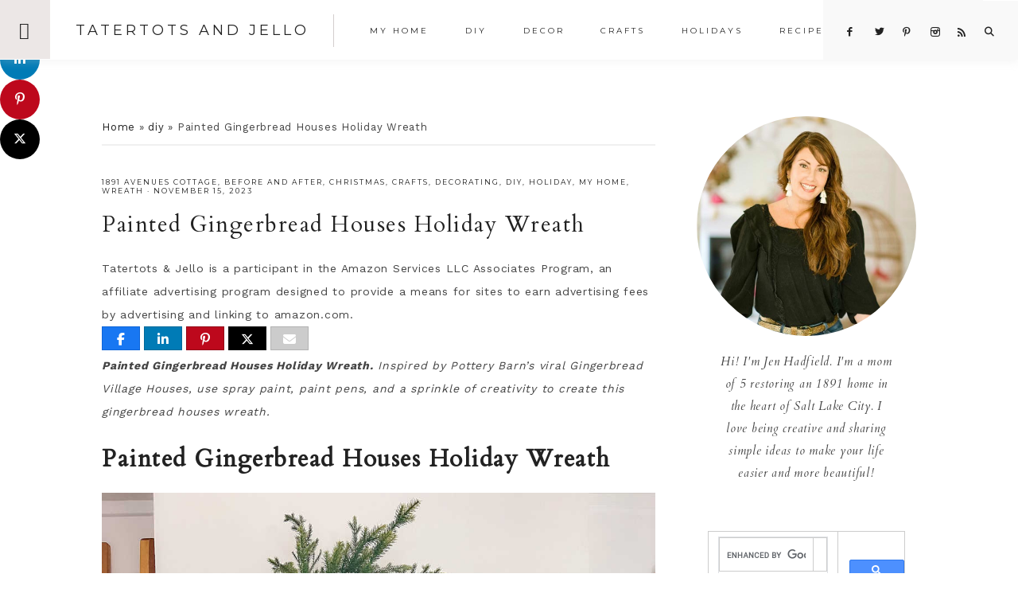

--- FILE ---
content_type: text/html; charset=UTF-8
request_url: https://tatertotsandjello.com/painted-gingerbread-houses-holiday-wreath/
body_size: 25274
content:
<!DOCTYPE html>
<html lang="en-US">
<head >
<meta charset="UTF-8" />
<meta name="viewport" content="width=device-width, initial-scale=1" />
<meta name='robots' content='index, follow, max-image-preview:large, max-snippet:-1, max-video-preview:-1' />

<!-- Begin Social Rocket v1.3.4 https://wpsocialrocket.com -->
<meta property="og:title" content="Painted Gingerbread Houses Holiday Wreath" />
<meta property="og:description" content="Painted Gingerbread Houses Holiday Wreath. Inspired by Pottery Barn&#8217;s viral Gingerbread Village Houses, use spray paint, paint pens, and a sprinkle of creativity to create this gingerbread houses wreath. Painted Gingerbread Houses Holiday Wreath The holiday season is upon us, and there&#8217;s a sweet trend taking over the festive decor scene&mdash;gingerbread houses! Thanks to the...Read the Post" />
<meta name="twitter:card" content="summary_large_image">
<meta name="twitter:title" content="Painted Gingerbread Houses Holiday Wreath" />
<meta name="twitter:description" content="Painted Gingerbread Houses Holiday Wreath. Inspired by Pottery Barn&#8217;s viral Gingerbread Village Houses, use spray paint, paint pens, and a sprinkle of creativity to create this gingerbread houses wreath. Painted Gingerbread Houses Holiday Wreath The holiday season is upon us, and there&#8217;s a sweet trend taking over the festive decor scene&mdash;gingerbread houses! Thanks to the...Read the Post" />
<!-- / Social Rocket -->

	<!-- This site is optimized with the Yoast SEO plugin v26.8 - https://yoast.com/product/yoast-seo-wordpress/ -->
	<title>Painted Gingerbread Houses Holiday Wreath</title>
<link crossorigin data-rocket-preconnect href="https://fonts.googleapis.com" rel="preconnect">
<link crossorigin data-rocket-preconnect href="https://exchange.mediavine.com" rel="preconnect">
<link crossorigin data-rocket-preconnect href="https://scripts.mediavine.com" rel="preconnect">
<link crossorigin data-rocket-preconnect href="https://cse.google.com" rel="preconnect">
<link crossorigin data-rocket-preconnect href="https://faves.grow.me" rel="preconnect">
<link crossorigin data-rocket-preconnect href="https://feeds.feedblitz.com" rel="preconnect">
<link crossorigin data-rocket-preconnect href="https://c0.wp.com" rel="preconnect">
<link crossorigin data-rocket-preconnect href="https://www.googletagmanager.com" rel="preconnect">
<link crossorigin data-rocket-preconnect href="https://securepubads.g.doubleclick.net" rel="preconnect">
<link crossorigin data-rocket-preconnect href="https://0.gravatar.com" rel="preconnect">
<link crossorigin data-rocket-preconnect href="https://www.google.com" rel="preconnect">
<link crossorigin data-rocket-preconnect href="https://eu-us.consentmanager.net" rel="preconnect">
<link crossorigin data-rocket-preconnect href="https://eu-us-cdn.consentmanager.net" rel="preconnect">
<link crossorigin data-rocket-preconnect href="https://secure.gravatar.com" rel="preconnect">
<link crossorigin data-rocket-preconnect href="https://stats.wp.com" rel="preconnect">
<link data-rocket-preload as="style" href="https://fonts.googleapis.com/css?family=Cardo%3A400%2C400i%7CMontserrat%3A400%2C500%7CWork%20Sans%3A400%2C700&#038;display=swap" rel="preload">
<link href="https://fonts.googleapis.com/css?family=Cardo%3A400%2C400i%7CMontserrat%3A400%2C500%7CWork%20Sans%3A400%2C700&#038;display=swap" media="print" onload="this.media=&#039;all&#039;" rel="stylesheet">
<noscript><link rel="stylesheet" href="https://fonts.googleapis.com/css?family=Cardo%3A400%2C400i%7CMontserrat%3A400%2C500%7CWork%20Sans%3A400%2C700&#038;display=swap"></noscript><link rel="preload" data-rocket-preload as="image" href="https://tatertotsandjello.com/wp-content/uploads/2023/11/holiday-gingerbread-wreath.jpg" imagesrcset="https://tatertotsandjello.com/wp-content/uploads/2023/11/holiday-gingerbread-wreath.jpg 1000w, https://tatertotsandjello.com/wp-content/uploads/2023/11/holiday-gingerbread-wreath-225x300.jpg 225w, https://tatertotsandjello.com/wp-content/uploads/2023/11/holiday-gingerbread-wreath-768x1024.jpg 768w, https://tatertotsandjello.com/wp-content/uploads/2023/11/holiday-gingerbread-wreath-113x150.jpg 113w, https://tatertotsandjello.com/wp-content/uploads/2023/11/holiday-gingerbread-wreath-750x1000.jpg 750w, https://tatertotsandjello.com/wp-content/uploads/2023/11/holiday-gingerbread-wreath-640x853.jpg 640w, https://tatertotsandjello.com/wp-content/uploads/2023/11/holiday-gingerbread-wreath-150x200.jpg 150w" imagesizes="(max-width: 1000px) 100vw, 1000px" fetchpriority="high">
	<meta name="description" content="Painted Gingerbread Houses Holiday Wreath. Inspired by Pottery Barn&#039;s viral Gingerbread Village Houses, use spray paint, paint pens." />
	<link rel="canonical" href="https://tatertotsandjello.com/painted-gingerbread-houses-holiday-wreath/" />
	<meta property="og:locale" content="en_US" />
	<meta property="og:type" content="article" />
	<meta property="og:title" content="Painted Gingerbread Houses Holiday Wreath" />
	<meta property="og:description" content="Painted Gingerbread Houses Holiday Wreath. Inspired by Pottery Barn&#039;s viral Gingerbread Village Houses, use spray paint, paint pens." />
	<meta property="og:url" content="https://tatertotsandjello.com/painted-gingerbread-houses-holiday-wreath/" />
	<meta property="og:site_name" content="Tatertots and Jello" />
	<meta property="article:published_time" content="2023-11-15T07:12:00+00:00" />
	<meta property="article:modified_time" content="2023-11-15T18:18:49+00:00" />
	<meta property="og:image" content="https://tatertotsandjello.com/wp-content/uploads/2023/11/holiday-gingerbread-wreath.jpg" />
	<meta property="og:image:width" content="1000" />
	<meta property="og:image:height" content="1333" />
	<meta property="og:image:type" content="image/jpeg" />
	<meta name="author" content="Jen" />
	<meta name="twitter:card" content="summary_large_image" />
	<meta name="twitter:creator" content="@jenjentrixie" />
	<meta name="twitter:label1" content="Written by" />
	<meta name="twitter:data1" content="Jen" />
	<meta name="twitter:label2" content="Est. reading time" />
	<meta name="twitter:data2" content="4 minutes" />
	<script type="application/ld+json" class="yoast-schema-graph">{"@context":"https://schema.org","@graph":[{"@type":"Article","@id":"https://tatertotsandjello.com/painted-gingerbread-houses-holiday-wreath/#article","isPartOf":{"@id":"https://tatertotsandjello.com/painted-gingerbread-houses-holiday-wreath/"},"author":{"name":"Jen","@id":"https://tatertotsandjello.com/#/schema/person/e9240bed540ad9fe2af7ad7a1bba6203"},"headline":"Painted Gingerbread Houses Holiday Wreath","datePublished":"2023-11-15T07:12:00+00:00","dateModified":"2023-11-15T18:18:49+00:00","mainEntityOfPage":{"@id":"https://tatertotsandjello.com/painted-gingerbread-houses-holiday-wreath/"},"wordCount":816,"publisher":{"@id":"https://tatertotsandjello.com/#organization"},"image":{"@id":"https://tatertotsandjello.com/painted-gingerbread-houses-holiday-wreath/#primaryimage"},"thumbnailUrl":"https://tatertotsandjello.com/wp-content/uploads/2023/11/holiday-gingerbread-wreath.jpg","keywords":["christmas decor","christmas kitchen","Christmas Wreath","gingerbread wreath","holiday decor","holiday wreath","pottery barn inspired wreath","wreath diy"],"articleSection":["1891 Avenues Cottage","before and after","christmas","crafts","decorating","diy","holiday","my home","Wreath"],"inLanguage":"en-US"},{"@type":"WebPage","@id":"https://tatertotsandjello.com/painted-gingerbread-houses-holiday-wreath/","url":"https://tatertotsandjello.com/painted-gingerbread-houses-holiday-wreath/","name":"Painted Gingerbread Houses Holiday Wreath","isPartOf":{"@id":"https://tatertotsandjello.com/#website"},"primaryImageOfPage":{"@id":"https://tatertotsandjello.com/painted-gingerbread-houses-holiday-wreath/#primaryimage"},"image":{"@id":"https://tatertotsandjello.com/painted-gingerbread-houses-holiday-wreath/#primaryimage"},"thumbnailUrl":"https://tatertotsandjello.com/wp-content/uploads/2023/11/holiday-gingerbread-wreath.jpg","datePublished":"2023-11-15T07:12:00+00:00","dateModified":"2023-11-15T18:18:49+00:00","description":"Painted Gingerbread Houses Holiday Wreath. Inspired by Pottery Barn's viral Gingerbread Village Houses, use spray paint, paint pens.","breadcrumb":{"@id":"https://tatertotsandjello.com/painted-gingerbread-houses-holiday-wreath/#breadcrumb"},"inLanguage":"en-US","potentialAction":[{"@type":"ReadAction","target":["https://tatertotsandjello.com/painted-gingerbread-houses-holiday-wreath/"]}]},{"@type":"ImageObject","inLanguage":"en-US","@id":"https://tatertotsandjello.com/painted-gingerbread-houses-holiday-wreath/#primaryimage","url":"https://tatertotsandjello.com/wp-content/uploads/2023/11/holiday-gingerbread-wreath.jpg","contentUrl":"https://tatertotsandjello.com/wp-content/uploads/2023/11/holiday-gingerbread-wreath.jpg","width":1000,"height":1333,"caption":"Painted Gingerbread Houses Holiday Wreath. Inspired by Pottery Barn's viral Gingerbread Village Houses, use spray paint, paint pens, and a sprinkle of creativity to create this gingerbread houses wreath."},{"@type":"BreadcrumbList","@id":"https://tatertotsandjello.com/painted-gingerbread-houses-holiday-wreath/#breadcrumb","itemListElement":[{"@type":"ListItem","position":1,"name":"Home","item":"https://tatertotsandjello.com/"},{"@type":"ListItem","position":2,"name":"diy","item":"https://tatertotsandjello.com/category/diy/"},{"@type":"ListItem","position":3,"name":"Painted Gingerbread Houses Holiday Wreath"}]},{"@type":"WebSite","@id":"https://tatertotsandjello.com/#website","url":"https://tatertotsandjello.com/","name":"Tatertots and Jello","description":"COLORFUL HAPPY HOME -- Daily DIY, Decor, Craft and Recipe Tutorial","publisher":{"@id":"https://tatertotsandjello.com/#organization"},"potentialAction":[{"@type":"SearchAction","target":{"@type":"EntryPoint","urlTemplate":"https://tatertotsandjello.com/?s={search_term_string}"},"query-input":{"@type":"PropertyValueSpecification","valueRequired":true,"valueName":"search_term_string"}}],"inLanguage":"en-US"},{"@type":"Organization","@id":"https://tatertotsandjello.com/#organization","name":"Tatertots and Jello","url":"https://tatertotsandjello.com/","logo":{"@type":"ImageObject","inLanguage":"en-US","@id":"https://tatertotsandjello.com/#/schema/logo/image/","url":"https://tatertotsandjello.com/wp-content/uploads/2018/11/cropped-bigger-tatertots-holiday-logo.jpg","contentUrl":"https://tatertotsandjello.com/wp-content/uploads/2018/11/cropped-bigger-tatertots-holiday-logo.jpg","width":900,"height":300,"caption":"Tatertots and Jello"},"image":{"@id":"https://tatertotsandjello.com/#/schema/logo/image/"}},{"@type":"Person","@id":"https://tatertotsandjello.com/#/schema/person/e9240bed540ad9fe2af7ad7a1bba6203","name":"Jen","image":{"@type":"ImageObject","inLanguage":"en-US","@id":"https://tatertotsandjello.com/#/schema/person/image/","url":"https://secure.gravatar.com/avatar/ba748cfc09b6dcf396849a85eeecb8b36fecc641d469891e8066c4cb0cf6c099?s=96&d=identicon&r=g","contentUrl":"https://secure.gravatar.com/avatar/ba748cfc09b6dcf396849a85eeecb8b36fecc641d469891e8066c4cb0cf6c099?s=96&d=identicon&r=g","caption":"Jen"},"sameAs":["https://tatertotsandjello.com","https://x.com/jenjentrixie"]}]}</script>
	<!-- / Yoast SEO plugin. -->


<link rel='dns-prefetch' href='//scripts.mediavine.com' />
<link rel='dns-prefetch' href='//secure.gravatar.com' />
<link rel='dns-prefetch' href='//stats.wp.com' />
<link rel='dns-prefetch' href='//maxcdn.bootstrapcdn.com' />
<link rel='dns-prefetch' href='//code.ionicframework.com' />
<link rel='dns-prefetch' href='//fonts.googleapis.com' />
<link rel='dns-prefetch' href='//v0.wordpress.com' />
<link rel='dns-prefetch' href='//jetpack.wordpress.com' />
<link rel='dns-prefetch' href='//s0.wp.com' />
<link rel='dns-prefetch' href='//public-api.wordpress.com' />
<link rel='dns-prefetch' href='//0.gravatar.com' />
<link rel='dns-prefetch' href='//1.gravatar.com' />
<link rel='dns-prefetch' href='//2.gravatar.com' />
<link rel='dns-prefetch' href='//widgets.wp.com' />
<link href='https://fonts.gstatic.com' crossorigin rel='preconnect' />
<link rel='preconnect' href='//c0.wp.com' />
<link rel="alternate" type="application/rss+xml" title="Tatertots and Jello &raquo; Feed" href="https://feeds.feedblitz.com/tatertotsandjello" />
<link rel="alternate" type="application/rss+xml" title="Tatertots and Jello &raquo; Comments Feed" href="https://tatertotsandjello.com/comments/feed/" />
<link rel="alternate" type="application/rss+xml" title="Tatertots and Jello &raquo; Painted Gingerbread Houses Holiday Wreath Comments Feed" href="https://tatertotsandjello.com/painted-gingerbread-houses-holiday-wreath/feed/" />
<link rel="alternate" title="oEmbed (JSON)" type="application/json+oembed" href="https://tatertotsandjello.com/wp-json/oembed/1.0/embed?url=https%3A%2F%2Ftatertotsandjello.com%2Fpainted-gingerbread-houses-holiday-wreath%2F" />
<link rel="alternate" title="oEmbed (XML)" type="text/xml+oembed" href="https://tatertotsandjello.com/wp-json/oembed/1.0/embed?url=https%3A%2F%2Ftatertotsandjello.com%2Fpainted-gingerbread-houses-holiday-wreath%2F&#038;format=xml" />
<link rel="alternate" type="application/rss+xml" title="Tatertots and Jello &raquo; Stories Feed" href="https://tatertotsandjello.com/web-stories/feed/"><script>(()=>{"use strict";const e=[400,500,600,700,800,900],t=e=>`wprm-min-${e}`,n=e=>`wprm-max-${e}`,s=new Set,o="ResizeObserver"in window,r=o?new ResizeObserver((e=>{for(const t of e)c(t.target)})):null,i=.5/(window.devicePixelRatio||1);function c(s){const o=s.getBoundingClientRect().width||0;for(let r=0;r<e.length;r++){const c=e[r],a=o<=c+i;o>c+i?s.classList.add(t(c)):s.classList.remove(t(c)),a?s.classList.add(n(c)):s.classList.remove(n(c))}}function a(e){s.has(e)||(s.add(e),r&&r.observe(e),c(e))}!function(e=document){e.querySelectorAll(".wprm-recipe").forEach(a)}();if(new MutationObserver((e=>{for(const t of e)for(const e of t.addedNodes)e instanceof Element&&(e.matches?.(".wprm-recipe")&&a(e),e.querySelectorAll?.(".wprm-recipe").forEach(a))})).observe(document.documentElement,{childList:!0,subtree:!0}),!o){let e=0;addEventListener("resize",(()=>{e&&cancelAnimationFrame(e),e=requestAnimationFrame((()=>s.forEach(c)))}),{passive:!0})}})();</script><style id='wp-img-auto-sizes-contain-inline-css' type='text/css'>
img:is([sizes=auto i],[sizes^="auto," i]){contain-intrinsic-size:3000px 1500px}
/*# sourceURL=wp-img-auto-sizes-contain-inline-css */
</style>
<link data-minify="1" rel='stylesheet' id='vivienne-css' href='https://tatertotsandjello.com/wp-content/cache/min/1/wp-content/themes/vivienne3.0.8/style.css?ver=1757668808' type='text/css' media='all' />
<style id='vivienne-inline-css' type='text/css'>


		.nav-primary .social i,
		.social i,
		li a.icon-search {
			color: #222222;
		}

		

		.front-page-6,
        .front-page-6 #genesis-responsive-slider,
        .front-page-6 .flexslider,
		.front-page-6 {
			background-color: #ece7e6 !important;
		}
		
		 @media only screen and (max-width: 767px) {
                      .vivienne-home .front-page-6 .slide-excerpt {
                          background-color: #ece7e6 !important;
        } }

		
/*# sourceURL=vivienne-inline-css */
</style>
<style id='wp-emoji-styles-inline-css' type='text/css'>

	img.wp-smiley, img.emoji {
		display: inline !important;
		border: none !important;
		box-shadow: none !important;
		height: 1em !important;
		width: 1em !important;
		margin: 0 0.07em !important;
		vertical-align: -0.1em !important;
		background: none !important;
		padding: 0 !important;
	}
/*# sourceURL=wp-emoji-styles-inline-css */
</style>
<style id='wp-block-library-inline-css' type='text/css'>
:root{--wp-block-synced-color:#7a00df;--wp-block-synced-color--rgb:122,0,223;--wp-bound-block-color:var(--wp-block-synced-color);--wp-editor-canvas-background:#ddd;--wp-admin-theme-color:#007cba;--wp-admin-theme-color--rgb:0,124,186;--wp-admin-theme-color-darker-10:#006ba1;--wp-admin-theme-color-darker-10--rgb:0,107,160.5;--wp-admin-theme-color-darker-20:#005a87;--wp-admin-theme-color-darker-20--rgb:0,90,135;--wp-admin-border-width-focus:2px}@media (min-resolution:192dpi){:root{--wp-admin-border-width-focus:1.5px}}.wp-element-button{cursor:pointer}:root .has-very-light-gray-background-color{background-color:#eee}:root .has-very-dark-gray-background-color{background-color:#313131}:root .has-very-light-gray-color{color:#eee}:root .has-very-dark-gray-color{color:#313131}:root .has-vivid-green-cyan-to-vivid-cyan-blue-gradient-background{background:linear-gradient(135deg,#00d084,#0693e3)}:root .has-purple-crush-gradient-background{background:linear-gradient(135deg,#34e2e4,#4721fb 50%,#ab1dfe)}:root .has-hazy-dawn-gradient-background{background:linear-gradient(135deg,#faaca8,#dad0ec)}:root .has-subdued-olive-gradient-background{background:linear-gradient(135deg,#fafae1,#67a671)}:root .has-atomic-cream-gradient-background{background:linear-gradient(135deg,#fdd79a,#004a59)}:root .has-nightshade-gradient-background{background:linear-gradient(135deg,#330968,#31cdcf)}:root .has-midnight-gradient-background{background:linear-gradient(135deg,#020381,#2874fc)}:root{--wp--preset--font-size--normal:16px;--wp--preset--font-size--huge:42px}.has-regular-font-size{font-size:1em}.has-larger-font-size{font-size:2.625em}.has-normal-font-size{font-size:var(--wp--preset--font-size--normal)}.has-huge-font-size{font-size:var(--wp--preset--font-size--huge)}.has-text-align-center{text-align:center}.has-text-align-left{text-align:left}.has-text-align-right{text-align:right}.has-fit-text{white-space:nowrap!important}#end-resizable-editor-section{display:none}.aligncenter{clear:both}.items-justified-left{justify-content:flex-start}.items-justified-center{justify-content:center}.items-justified-right{justify-content:flex-end}.items-justified-space-between{justify-content:space-between}.screen-reader-text{border:0;clip-path:inset(50%);height:1px;margin:-1px;overflow:hidden;padding:0;position:absolute;width:1px;word-wrap:normal!important}.screen-reader-text:focus{background-color:#ddd;clip-path:none;color:#444;display:block;font-size:1em;height:auto;left:5px;line-height:normal;padding:15px 23px 14px;text-decoration:none;top:5px;width:auto;z-index:100000}html :where(.has-border-color){border-style:solid}html :where([style*=border-top-color]){border-top-style:solid}html :where([style*=border-right-color]){border-right-style:solid}html :where([style*=border-bottom-color]){border-bottom-style:solid}html :where([style*=border-left-color]){border-left-style:solid}html :where([style*=border-width]){border-style:solid}html :where([style*=border-top-width]){border-top-style:solid}html :where([style*=border-right-width]){border-right-style:solid}html :where([style*=border-bottom-width]){border-bottom-style:solid}html :where([style*=border-left-width]){border-left-style:solid}html :where(img[class*=wp-image-]){height:auto;max-width:100%}:where(figure){margin:0 0 1em}html :where(.is-position-sticky){--wp-admin--admin-bar--position-offset:var(--wp-admin--admin-bar--height,0px)}@media screen and (max-width:600px){html :where(.is-position-sticky){--wp-admin--admin-bar--position-offset:0px}}

/*# sourceURL=wp-block-library-inline-css */
</style><style id='wp-block-image-inline-css' type='text/css'>
.wp-block-image>a,.wp-block-image>figure>a{display:inline-block}.wp-block-image img{box-sizing:border-box;height:auto;max-width:100%;vertical-align:bottom}@media not (prefers-reduced-motion){.wp-block-image img.hide{visibility:hidden}.wp-block-image img.show{animation:show-content-image .4s}}.wp-block-image[style*=border-radius] img,.wp-block-image[style*=border-radius]>a{border-radius:inherit}.wp-block-image.has-custom-border img{box-sizing:border-box}.wp-block-image.aligncenter{text-align:center}.wp-block-image.alignfull>a,.wp-block-image.alignwide>a{width:100%}.wp-block-image.alignfull img,.wp-block-image.alignwide img{height:auto;width:100%}.wp-block-image .aligncenter,.wp-block-image .alignleft,.wp-block-image .alignright,.wp-block-image.aligncenter,.wp-block-image.alignleft,.wp-block-image.alignright{display:table}.wp-block-image .aligncenter>figcaption,.wp-block-image .alignleft>figcaption,.wp-block-image .alignright>figcaption,.wp-block-image.aligncenter>figcaption,.wp-block-image.alignleft>figcaption,.wp-block-image.alignright>figcaption{caption-side:bottom;display:table-caption}.wp-block-image .alignleft{float:left;margin:.5em 1em .5em 0}.wp-block-image .alignright{float:right;margin:.5em 0 .5em 1em}.wp-block-image .aligncenter{margin-left:auto;margin-right:auto}.wp-block-image :where(figcaption){margin-bottom:1em;margin-top:.5em}.wp-block-image.is-style-circle-mask img{border-radius:9999px}@supports ((-webkit-mask-image:none) or (mask-image:none)) or (-webkit-mask-image:none){.wp-block-image.is-style-circle-mask img{border-radius:0;-webkit-mask-image:url('data:image/svg+xml;utf8,<svg viewBox="0 0 100 100" xmlns="http://www.w3.org/2000/svg"><circle cx="50" cy="50" r="50"/></svg>');mask-image:url('data:image/svg+xml;utf8,<svg viewBox="0 0 100 100" xmlns="http://www.w3.org/2000/svg"><circle cx="50" cy="50" r="50"/></svg>');mask-mode:alpha;-webkit-mask-position:center;mask-position:center;-webkit-mask-repeat:no-repeat;mask-repeat:no-repeat;-webkit-mask-size:contain;mask-size:contain}}:root :where(.wp-block-image.is-style-rounded img,.wp-block-image .is-style-rounded img){border-radius:9999px}.wp-block-image figure{margin:0}.wp-lightbox-container{display:flex;flex-direction:column;position:relative}.wp-lightbox-container img{cursor:zoom-in}.wp-lightbox-container img:hover+button{opacity:1}.wp-lightbox-container button{align-items:center;backdrop-filter:blur(16px) saturate(180%);background-color:#5a5a5a40;border:none;border-radius:4px;cursor:zoom-in;display:flex;height:20px;justify-content:center;opacity:0;padding:0;position:absolute;right:16px;text-align:center;top:16px;width:20px;z-index:100}@media not (prefers-reduced-motion){.wp-lightbox-container button{transition:opacity .2s ease}}.wp-lightbox-container button:focus-visible{outline:3px auto #5a5a5a40;outline:3px auto -webkit-focus-ring-color;outline-offset:3px}.wp-lightbox-container button:hover{cursor:pointer;opacity:1}.wp-lightbox-container button:focus{opacity:1}.wp-lightbox-container button:focus,.wp-lightbox-container button:hover,.wp-lightbox-container button:not(:hover):not(:active):not(.has-background){background-color:#5a5a5a40;border:none}.wp-lightbox-overlay{box-sizing:border-box;cursor:zoom-out;height:100vh;left:0;overflow:hidden;position:fixed;top:0;visibility:hidden;width:100%;z-index:100000}.wp-lightbox-overlay .close-button{align-items:center;cursor:pointer;display:flex;justify-content:center;min-height:40px;min-width:40px;padding:0;position:absolute;right:calc(env(safe-area-inset-right) + 16px);top:calc(env(safe-area-inset-top) + 16px);z-index:5000000}.wp-lightbox-overlay .close-button:focus,.wp-lightbox-overlay .close-button:hover,.wp-lightbox-overlay .close-button:not(:hover):not(:active):not(.has-background){background:none;border:none}.wp-lightbox-overlay .lightbox-image-container{height:var(--wp--lightbox-container-height);left:50%;overflow:hidden;position:absolute;top:50%;transform:translate(-50%,-50%);transform-origin:top left;width:var(--wp--lightbox-container-width);z-index:9999999999}.wp-lightbox-overlay .wp-block-image{align-items:center;box-sizing:border-box;display:flex;height:100%;justify-content:center;margin:0;position:relative;transform-origin:0 0;width:100%;z-index:3000000}.wp-lightbox-overlay .wp-block-image img{height:var(--wp--lightbox-image-height);min-height:var(--wp--lightbox-image-height);min-width:var(--wp--lightbox-image-width);width:var(--wp--lightbox-image-width)}.wp-lightbox-overlay .wp-block-image figcaption{display:none}.wp-lightbox-overlay button{background:none;border:none}.wp-lightbox-overlay .scrim{background-color:#fff;height:100%;opacity:.9;position:absolute;width:100%;z-index:2000000}.wp-lightbox-overlay.active{visibility:visible}@media not (prefers-reduced-motion){.wp-lightbox-overlay.active{animation:turn-on-visibility .25s both}.wp-lightbox-overlay.active img{animation:turn-on-visibility .35s both}.wp-lightbox-overlay.show-closing-animation:not(.active){animation:turn-off-visibility .35s both}.wp-lightbox-overlay.show-closing-animation:not(.active) img{animation:turn-off-visibility .25s both}.wp-lightbox-overlay.zoom.active{animation:none;opacity:1;visibility:visible}.wp-lightbox-overlay.zoom.active .lightbox-image-container{animation:lightbox-zoom-in .4s}.wp-lightbox-overlay.zoom.active .lightbox-image-container img{animation:none}.wp-lightbox-overlay.zoom.active .scrim{animation:turn-on-visibility .4s forwards}.wp-lightbox-overlay.zoom.show-closing-animation:not(.active){animation:none}.wp-lightbox-overlay.zoom.show-closing-animation:not(.active) .lightbox-image-container{animation:lightbox-zoom-out .4s}.wp-lightbox-overlay.zoom.show-closing-animation:not(.active) .lightbox-image-container img{animation:none}.wp-lightbox-overlay.zoom.show-closing-animation:not(.active) .scrim{animation:turn-off-visibility .4s forwards}}@keyframes show-content-image{0%{visibility:hidden}99%{visibility:hidden}to{visibility:visible}}@keyframes turn-on-visibility{0%{opacity:0}to{opacity:1}}@keyframes turn-off-visibility{0%{opacity:1;visibility:visible}99%{opacity:0;visibility:visible}to{opacity:0;visibility:hidden}}@keyframes lightbox-zoom-in{0%{transform:translate(calc((-100vw + var(--wp--lightbox-scrollbar-width))/2 + var(--wp--lightbox-initial-left-position)),calc(-50vh + var(--wp--lightbox-initial-top-position))) scale(var(--wp--lightbox-scale))}to{transform:translate(-50%,-50%) scale(1)}}@keyframes lightbox-zoom-out{0%{transform:translate(-50%,-50%) scale(1);visibility:visible}99%{visibility:visible}to{transform:translate(calc((-100vw + var(--wp--lightbox-scrollbar-width))/2 + var(--wp--lightbox-initial-left-position)),calc(-50vh + var(--wp--lightbox-initial-top-position))) scale(var(--wp--lightbox-scale));visibility:hidden}}
/*# sourceURL=https://c0.wp.com/c/6.9/wp-includes/blocks/image/style.min.css */
</style>
<style id='wp-block-list-inline-css' type='text/css'>
ol,ul{box-sizing:border-box}:root :where(.wp-block-list.has-background){padding:1.25em 2.375em}
/*# sourceURL=https://c0.wp.com/c/6.9/wp-includes/blocks/list/style.min.css */
</style>
<style id='global-styles-inline-css' type='text/css'>
:root{--wp--preset--aspect-ratio--square: 1;--wp--preset--aspect-ratio--4-3: 4/3;--wp--preset--aspect-ratio--3-4: 3/4;--wp--preset--aspect-ratio--3-2: 3/2;--wp--preset--aspect-ratio--2-3: 2/3;--wp--preset--aspect-ratio--16-9: 16/9;--wp--preset--aspect-ratio--9-16: 9/16;--wp--preset--color--black: #222222;--wp--preset--color--cyan-bluish-gray: #abb8c3;--wp--preset--color--white: #ffffff;--wp--preset--color--pale-pink: #f78da7;--wp--preset--color--vivid-red: #cf2e2e;--wp--preset--color--luminous-vivid-orange: #ff6900;--wp--preset--color--luminous-vivid-amber: #fcb900;--wp--preset--color--light-green-cyan: #7bdcb5;--wp--preset--color--vivid-green-cyan: #00d084;--wp--preset--color--pale-cyan-blue: #8ed1fc;--wp--preset--color--vivid-cyan-blue: #0693e3;--wp--preset--color--vivid-purple: #9b51e0;--wp--preset--color--cream: #f9f9f9;--wp--preset--color--taupe: #ece7e6;--wp--preset--color--gray: #ccc7c6;--wp--preset--gradient--vivid-cyan-blue-to-vivid-purple: linear-gradient(135deg,rgb(6,147,227) 0%,rgb(155,81,224) 100%);--wp--preset--gradient--light-green-cyan-to-vivid-green-cyan: linear-gradient(135deg,rgb(122,220,180) 0%,rgb(0,208,130) 100%);--wp--preset--gradient--luminous-vivid-amber-to-luminous-vivid-orange: linear-gradient(135deg,rgb(252,185,0) 0%,rgb(255,105,0) 100%);--wp--preset--gradient--luminous-vivid-orange-to-vivid-red: linear-gradient(135deg,rgb(255,105,0) 0%,rgb(207,46,46) 100%);--wp--preset--gradient--very-light-gray-to-cyan-bluish-gray: linear-gradient(135deg,rgb(238,238,238) 0%,rgb(169,184,195) 100%);--wp--preset--gradient--cool-to-warm-spectrum: linear-gradient(135deg,rgb(74,234,220) 0%,rgb(151,120,209) 20%,rgb(207,42,186) 40%,rgb(238,44,130) 60%,rgb(251,105,98) 80%,rgb(254,248,76) 100%);--wp--preset--gradient--blush-light-purple: linear-gradient(135deg,rgb(255,206,236) 0%,rgb(152,150,240) 100%);--wp--preset--gradient--blush-bordeaux: linear-gradient(135deg,rgb(254,205,165) 0%,rgb(254,45,45) 50%,rgb(107,0,62) 100%);--wp--preset--gradient--luminous-dusk: linear-gradient(135deg,rgb(255,203,112) 0%,rgb(199,81,192) 50%,rgb(65,88,208) 100%);--wp--preset--gradient--pale-ocean: linear-gradient(135deg,rgb(255,245,203) 0%,rgb(182,227,212) 50%,rgb(51,167,181) 100%);--wp--preset--gradient--electric-grass: linear-gradient(135deg,rgb(202,248,128) 0%,rgb(113,206,126) 100%);--wp--preset--gradient--midnight: linear-gradient(135deg,rgb(2,3,129) 0%,rgb(40,116,252) 100%);--wp--preset--font-size--small: 13px;--wp--preset--font-size--medium: 20px;--wp--preset--font-size--large: 16px;--wp--preset--font-size--x-large: 42px;--wp--preset--font-size--normal: 14px;--wp--preset--font-size--larger: 18px;--wp--preset--spacing--20: 0.44rem;--wp--preset--spacing--30: 0.67rem;--wp--preset--spacing--40: 1rem;--wp--preset--spacing--50: 1.5rem;--wp--preset--spacing--60: 2.25rem;--wp--preset--spacing--70: 3.38rem;--wp--preset--spacing--80: 5.06rem;--wp--preset--shadow--natural: 6px 6px 9px rgba(0, 0, 0, 0.2);--wp--preset--shadow--deep: 12px 12px 50px rgba(0, 0, 0, 0.4);--wp--preset--shadow--sharp: 6px 6px 0px rgba(0, 0, 0, 0.2);--wp--preset--shadow--outlined: 6px 6px 0px -3px rgb(255, 255, 255), 6px 6px rgb(0, 0, 0);--wp--preset--shadow--crisp: 6px 6px 0px rgb(0, 0, 0);}:where(.is-layout-flex){gap: 0.5em;}:where(.is-layout-grid){gap: 0.5em;}body .is-layout-flex{display: flex;}.is-layout-flex{flex-wrap: wrap;align-items: center;}.is-layout-flex > :is(*, div){margin: 0;}body .is-layout-grid{display: grid;}.is-layout-grid > :is(*, div){margin: 0;}:where(.wp-block-columns.is-layout-flex){gap: 2em;}:where(.wp-block-columns.is-layout-grid){gap: 2em;}:where(.wp-block-post-template.is-layout-flex){gap: 1.25em;}:where(.wp-block-post-template.is-layout-grid){gap: 1.25em;}.has-black-color{color: var(--wp--preset--color--black) !important;}.has-cyan-bluish-gray-color{color: var(--wp--preset--color--cyan-bluish-gray) !important;}.has-white-color{color: var(--wp--preset--color--white) !important;}.has-pale-pink-color{color: var(--wp--preset--color--pale-pink) !important;}.has-vivid-red-color{color: var(--wp--preset--color--vivid-red) !important;}.has-luminous-vivid-orange-color{color: var(--wp--preset--color--luminous-vivid-orange) !important;}.has-luminous-vivid-amber-color{color: var(--wp--preset--color--luminous-vivid-amber) !important;}.has-light-green-cyan-color{color: var(--wp--preset--color--light-green-cyan) !important;}.has-vivid-green-cyan-color{color: var(--wp--preset--color--vivid-green-cyan) !important;}.has-pale-cyan-blue-color{color: var(--wp--preset--color--pale-cyan-blue) !important;}.has-vivid-cyan-blue-color{color: var(--wp--preset--color--vivid-cyan-blue) !important;}.has-vivid-purple-color{color: var(--wp--preset--color--vivid-purple) !important;}.has-black-background-color{background-color: var(--wp--preset--color--black) !important;}.has-cyan-bluish-gray-background-color{background-color: var(--wp--preset--color--cyan-bluish-gray) !important;}.has-white-background-color{background-color: var(--wp--preset--color--white) !important;}.has-pale-pink-background-color{background-color: var(--wp--preset--color--pale-pink) !important;}.has-vivid-red-background-color{background-color: var(--wp--preset--color--vivid-red) !important;}.has-luminous-vivid-orange-background-color{background-color: var(--wp--preset--color--luminous-vivid-orange) !important;}.has-luminous-vivid-amber-background-color{background-color: var(--wp--preset--color--luminous-vivid-amber) !important;}.has-light-green-cyan-background-color{background-color: var(--wp--preset--color--light-green-cyan) !important;}.has-vivid-green-cyan-background-color{background-color: var(--wp--preset--color--vivid-green-cyan) !important;}.has-pale-cyan-blue-background-color{background-color: var(--wp--preset--color--pale-cyan-blue) !important;}.has-vivid-cyan-blue-background-color{background-color: var(--wp--preset--color--vivid-cyan-blue) !important;}.has-vivid-purple-background-color{background-color: var(--wp--preset--color--vivid-purple) !important;}.has-black-border-color{border-color: var(--wp--preset--color--black) !important;}.has-cyan-bluish-gray-border-color{border-color: var(--wp--preset--color--cyan-bluish-gray) !important;}.has-white-border-color{border-color: var(--wp--preset--color--white) !important;}.has-pale-pink-border-color{border-color: var(--wp--preset--color--pale-pink) !important;}.has-vivid-red-border-color{border-color: var(--wp--preset--color--vivid-red) !important;}.has-luminous-vivid-orange-border-color{border-color: var(--wp--preset--color--luminous-vivid-orange) !important;}.has-luminous-vivid-amber-border-color{border-color: var(--wp--preset--color--luminous-vivid-amber) !important;}.has-light-green-cyan-border-color{border-color: var(--wp--preset--color--light-green-cyan) !important;}.has-vivid-green-cyan-border-color{border-color: var(--wp--preset--color--vivid-green-cyan) !important;}.has-pale-cyan-blue-border-color{border-color: var(--wp--preset--color--pale-cyan-blue) !important;}.has-vivid-cyan-blue-border-color{border-color: var(--wp--preset--color--vivid-cyan-blue) !important;}.has-vivid-purple-border-color{border-color: var(--wp--preset--color--vivid-purple) !important;}.has-vivid-cyan-blue-to-vivid-purple-gradient-background{background: var(--wp--preset--gradient--vivid-cyan-blue-to-vivid-purple) !important;}.has-light-green-cyan-to-vivid-green-cyan-gradient-background{background: var(--wp--preset--gradient--light-green-cyan-to-vivid-green-cyan) !important;}.has-luminous-vivid-amber-to-luminous-vivid-orange-gradient-background{background: var(--wp--preset--gradient--luminous-vivid-amber-to-luminous-vivid-orange) !important;}.has-luminous-vivid-orange-to-vivid-red-gradient-background{background: var(--wp--preset--gradient--luminous-vivid-orange-to-vivid-red) !important;}.has-very-light-gray-to-cyan-bluish-gray-gradient-background{background: var(--wp--preset--gradient--very-light-gray-to-cyan-bluish-gray) !important;}.has-cool-to-warm-spectrum-gradient-background{background: var(--wp--preset--gradient--cool-to-warm-spectrum) !important;}.has-blush-light-purple-gradient-background{background: var(--wp--preset--gradient--blush-light-purple) !important;}.has-blush-bordeaux-gradient-background{background: var(--wp--preset--gradient--blush-bordeaux) !important;}.has-luminous-dusk-gradient-background{background: var(--wp--preset--gradient--luminous-dusk) !important;}.has-pale-ocean-gradient-background{background: var(--wp--preset--gradient--pale-ocean) !important;}.has-electric-grass-gradient-background{background: var(--wp--preset--gradient--electric-grass) !important;}.has-midnight-gradient-background{background: var(--wp--preset--gradient--midnight) !important;}.has-small-font-size{font-size: var(--wp--preset--font-size--small) !important;}.has-medium-font-size{font-size: var(--wp--preset--font-size--medium) !important;}.has-large-font-size{font-size: var(--wp--preset--font-size--large) !important;}.has-x-large-font-size{font-size: var(--wp--preset--font-size--x-large) !important;}
/*# sourceURL=global-styles-inline-css */
</style>

<style id='classic-theme-styles-inline-css' type='text/css'>
/*! This file is auto-generated */
.wp-block-button__link{color:#fff;background-color:#32373c;border-radius:9999px;box-shadow:none;text-decoration:none;padding:calc(.667em + 2px) calc(1.333em + 2px);font-size:1.125em}.wp-block-file__button{background:#32373c;color:#fff;text-decoration:none}
/*# sourceURL=/wp-includes/css/classic-themes.min.css */
</style>
<link data-minify="1" rel='stylesheet' id='wprm-public-css' href='https://tatertotsandjello.com/wp-content/cache/min/1/wp-content/plugins/wp-recipe-maker/dist/public-legacy.css?ver=1757668844' type='text/css' media='all' />
<link data-minify="1" rel='stylesheet' id='jpibfi-style-css' href='https://tatertotsandjello.com/wp-content/cache/min/1/wp-content/plugins/jquery-pin-it-button-for-images/css/client.css?ver=1757668808' type='text/css' media='all' />
<link rel='stylesheet' id='pdp/front.css-css' href='https://tatertotsandjello.com/wp-content/plugins/post-draft-preview/dist/styles/front.css' type='text/css' media='all' />
<link data-minify="1" rel='stylesheet' id='vlp-public-css' href='https://tatertotsandjello.com/wp-content/cache/min/1/wp-content/plugins/visual-link-preview/dist/public.css?ver=1757668808' type='text/css' media='all' />
<link rel='stylesheet' id='wprm-template-css' href='https://tatertotsandjello.com/wp-content/plugins/wp-recipe-maker/templates/recipe/legacy/simple/simple.min.css?ver=10.3.2' type='text/css' media='all' />
<link data-minify="1" rel='stylesheet' id='font-awesome-css' href='https://tatertotsandjello.com/wp-content/cache/min/1/font-awesome/4.2.0/css/font-awesome.min.css?ver=1757668809' type='text/css' media='all' />
<link data-minify="1" rel='stylesheet' id='vivienne-icons-css' href='https://tatertotsandjello.com/wp-content/cache/min/1/wp-content/themes/vivienne3.0.8/icons.css?ver=1757668809' type='text/css' media='all' />
<link data-minify="1" rel='stylesheet' id='dashicons-css' href='https://tatertotsandjello.com/wp-content/cache/min/1/c/6.9/wp-includes/css/dashicons.min.css?ver=1767864327' type='text/css' media='all' />
<link data-minify="1" rel='stylesheet' id='ionicons-css' href='https://tatertotsandjello.com/wp-content/cache/min/1/ionicons/2.0.1/css/ionicons.min.css?ver=1757668809' type='text/css' media='all' />

<link data-minify="1" rel='stylesheet' id='jetpack_likes-css' href='https://tatertotsandjello.com/wp-content/cache/min/1/p/jetpack/15.4/modules/likes/style.css?ver=1767818230' type='text/css' media='all' />
<link data-minify="1" rel='stylesheet' id='vivienne-gutenberg-css' href='https://tatertotsandjello.com/wp-content/cache/min/1/wp-content/themes/vivienne3.0.8/lib/gutenberg/gutenberg.css?ver=1757668809' type='text/css' media='all' />
<link data-minify="1" rel='stylesheet' id='simple-social-icons-font-css' href='https://tatertotsandjello.com/wp-content/cache/min/1/wp-content/plugins/simple-social-icons/css/style.css?ver=1757668809' type='text/css' media='all' />
<link data-minify="1" rel='stylesheet' id='social_rocket-css' href='https://tatertotsandjello.com/wp-content/cache/min/1/wp-content/plugins/social-rocket-pro/core/assets/css/style.css?ver=1757668809' type='text/css' media='all' />
<style id='social_rocket-inline-css' type='text/css'>

				 .social-rocket-buttons {
					display: block;
				}
				 .social-rocket-buttons .social-rocket-button,
				 .social-rocket-buttons .social-rocket-button-anchor,
				 .social-rocket-buttons .social-rocket-shares-total {
					-webkit-box-flex: initial;
					-ms-flex: initial;
					flex: initial;
				}
			
			 .social-rocket-buttons .social-rocket-shares-total {
				color: #252525;
			}
			 .social-rocket-buttons {
				text-align: left;
			}
			 .social-rocket-button {
				border-style: solid;
				border-width: 1px;
				border-radius: 0px;
			}
			 .social-rocket-buttons .social-rocket-button,
			 .social-rocket-buttons .social-rocket-button:last-child,
			 .social-rocket-buttons .social-rocket-shares-total {
				margin-bottom: 5px;
				margin-right: 5px;
			}
		
			.social-rocket-floating-buttons .social-rocket-shares-total {
				color: #252525;
			}
		
			.social-rocket-floating-buttons.social-rocket-position-top,
			.social-rocket-floating-buttons.social-rocket-position-bottom {
				text-align: center;
			}
		
			.social-rocket-floating-buttons .social-rocket-floating-button {
				border-style: none;
				border-width: 0px;
				
			}
		
			.social-rocket-floating-buttons .social-rocket-floating-button,
			.social-rocket-floating-buttons .social-rocket-shares-total {
				margin-bottom: 0px;
			}
			
			.social-rocket-tweet {
				background-color: #429cd6;
				color: #ffffff;
				font-size: 24px;
				border-style: none;
				border-width: 1px;
				border-color: #dddddd;
				border-radius: 0px;
			}
			.social-rocket-tweet a {
				border-left: 10px solid #3c87b2;
			}
			.social-rocket-tweet-cta {
				color: #ffffff;
				text-align: right;
			}
		
				@media screen and (max-width: 782px) {
					.social-rocket-inline-buttons.social-rocket-desktop-only {
						display: none !important;
					}
					.social-rocket-inline-buttons.social-rocket-mobile-only {
						display: block;
					}
				}
				@media screen and (min-width: 783px) {
					.social-rocket-inline-buttons.social-rocket-mobile-only {
						display: none !important;
					}
					.social-rocket-inline-buttons.social-rocket-desktop-only {
						display: block;
					}
				}
			
				@media screen and (max-width: 782px) {
					.social-rocket-floating-buttons.social-rocket-desktop-only {
						display: none !important;
					}
					.social-rocket-floating-buttons.social-rocket-mobile-only {
						display: block;
					}
				}
				@media screen and (min-width: 783px) {
					.social-rocket-floating-buttons.social-rocket-mobile-only {
						display: none !important;
					}
					.social-rocket-floating-buttons.social-rocket-desktop-only {
						display: block;
					}
				}
			
/*# sourceURL=social_rocket-inline-css */
</style>
<link data-minify="1" rel='stylesheet' id='fontawesome_all-css' href='https://tatertotsandjello.com/wp-content/cache/min/1/wp-content/plugins/social-rocket-pro/core/assets/css/all.min.css?ver=1757668809' type='text/css' media='all' />
<link data-minify="1" rel='stylesheet' id='wp-block-paragraph-css' href='https://tatertotsandjello.com/wp-content/cache/min/1/c/6.9/wp-includes/blocks/paragraph/style.min.css?ver=1767864391' type='text/css' media='all' />
<link data-minify="1" rel='stylesheet' id='wp-block-heading-css' href='https://tatertotsandjello.com/wp-content/cache/min/1/c/6.9/wp-includes/blocks/heading/style.min.css?ver=1767864391' type='text/css' media='all' />
<script type="text/javascript" src="https://c0.wp.com/c/6.9/wp-includes/js/jquery/jquery.min.js" id="jquery-core-js"></script>
<script data-minify="1" type="text/javascript" src="https://tatertotsandjello.com/wp-content/cache/min/1/c/6.9/wp-includes/js/jquery/jquery-migrate.min.js?ver=1767864327" id="jquery-migrate-js" data-rocket-defer defer></script>
<script type="text/javascript" async="async" fetchpriority="high" data-noptimize="1" data-cfasync="false" src="https://scripts.mediavine.com/tags/tatertots-and-jello.js?ver=dbccae0409769a2316cea3f824611aad" id="mv-script-wrapper-js"></script>
<script data-minify="1" type="text/javascript" src="https://tatertotsandjello.com/wp-content/cache/min/1/wp-content/themes/vivienne3.0.8/js/global.js?ver=1757668809" id="vivienne-global-js" data-rocket-defer defer></script>
<link rel="https://api.w.org/" href="https://tatertotsandjello.com/wp-json/" /><link rel="alternate" title="JSON" type="application/json" href="https://tatertotsandjello.com/wp-json/wp/v2/posts/109485" /><link rel="EditURI" type="application/rsd+xml" title="RSD" href="https://tatertotsandjello.com/xmlrpc.php?rsd" />

<link rel='shortlink' href='https://tatertotsandjello.com/?p=109485' />
<style type="text/css">
	a.pinit-button.custom span {
	background-image: url("https://tatertotsandjello.com/wp-content/uploads/2018/01/tatertots-and-jello-heart-pin-1.png");	}

	.pinit-hover {
		opacity: 0.8 !important;
		filter: alpha(opacity=80) !important;
	}
	a.pinit-button {
	border-bottom: 0 !important;
	box-shadow: none !important;
	margin-bottom: 0 !important;
}
a.pinit-button::after {
    display: none;
}</style>
		<style type="text/css"> html body .wprm-recipe-container { color: #333333; } html body .wprm-recipe-container a.wprm-recipe-print { color: #333333; } html body .wprm-recipe-container a.wprm-recipe-print:hover { color: #333333; } html body .wprm-recipe-container .wprm-recipe { background-color: #ffffff; } html body .wprm-recipe-container .wprm-recipe { border-color: #aaaaaa; } html body .wprm-recipe-container .wprm-recipe-tastefully-simple .wprm-recipe-time-container { border-color: #aaaaaa; } html body .wprm-recipe-container .wprm-recipe .wprm-color-border { border-color: #aaaaaa; } html body .wprm-recipe-container a { color: #3498db; } html body .wprm-recipe-container .wprm-recipe-tastefully-simple .wprm-recipe-name { color: #000000; } html body .wprm-recipe-container .wprm-recipe-tastefully-simple .wprm-recipe-header { color: #000000; } html body .wprm-recipe-container h1 { color: #000000; } html body .wprm-recipe-container h2 { color: #000000; } html body .wprm-recipe-container h3 { color: #000000; } html body .wprm-recipe-container h4 { color: #000000; } html body .wprm-recipe-container h5 { color: #000000; } html body .wprm-recipe-container h6 { color: #000000; } html body .wprm-recipe-container svg path { fill: #343434; } html body .wprm-recipe-container svg rect { fill: #343434; } html body .wprm-recipe-container svg polygon { stroke: #343434; } html body .wprm-recipe-container .wprm-rating-star-full svg polygon { fill: #343434; } html body .wprm-recipe-container .wprm-recipe .wprm-color-accent { background-color: #2c3e50; } html body .wprm-recipe-container .wprm-recipe .wprm-color-accent { color: #ffffff; } html body .wprm-recipe-container .wprm-recipe .wprm-color-accent a.wprm-recipe-print { color: #ffffff; } html body .wprm-recipe-container .wprm-recipe .wprm-color-accent a.wprm-recipe-print:hover { color: #ffffff; } html body .wprm-recipe-container .wprm-recipe-colorful .wprm-recipe-header { background-color: #2c3e50; } html body .wprm-recipe-container .wprm-recipe-colorful .wprm-recipe-header { color: #ffffff; } html body .wprm-recipe-container .wprm-recipe-colorful .wprm-recipe-meta > div { background-color: #3498db; } html body .wprm-recipe-container .wprm-recipe-colorful .wprm-recipe-meta > div { color: #ffffff; } html body .wprm-recipe-container .wprm-recipe-colorful .wprm-recipe-meta > div a.wprm-recipe-print { color: #ffffff; } html body .wprm-recipe-container .wprm-recipe-colorful .wprm-recipe-meta > div a.wprm-recipe-print:hover { color: #ffffff; } .wprm-rating-star svg polygon { stroke: #343434; } .wprm-rating-star.wprm-rating-star-full svg polygon { fill: #343434; } html body .wprm-recipe-container .wprm-recipe-instruction-image { text-align: left; } html body .wprm-recipe-container li.wprm-recipe-ingredient { list-style-type: disc; } html body .wprm-recipe-container li.wprm-recipe-instruction { list-style-type: decimal; } .tippy-box[data-theme~="wprm"] { background-color: #333333; color: #FFFFFF; } .tippy-box[data-theme~="wprm"][data-placement^="top"] > .tippy-arrow::before { border-top-color: #333333; } .tippy-box[data-theme~="wprm"][data-placement^="bottom"] > .tippy-arrow::before { border-bottom-color: #333333; } .tippy-box[data-theme~="wprm"][data-placement^="left"] > .tippy-arrow::before { border-left-color: #333333; } .tippy-box[data-theme~="wprm"][data-placement^="right"] > .tippy-arrow::before { border-right-color: #333333; } .tippy-box[data-theme~="wprm"] a { color: #FFFFFF; } .wprm-comment-rating svg { width: 18px !important; height: 18px !important; } img.wprm-comment-rating { width: 90px !important; height: 18px !important; } body { --comment-rating-star-color: #343434; } body { --wprm-popup-font-size: 16px; } body { --wprm-popup-background: #ffffff; } body { --wprm-popup-title: #000000; } body { --wprm-popup-content: #444444; } body { --wprm-popup-button-background: #444444; } body { --wprm-popup-button-text: #ffffff; } body { --wprm-popup-accent: #747B2D; }</style><style type="text/css">.wprm-glossary-term {color: #5A822B;text-decoration: underline;cursor: help;}</style>	<style>img#wpstats{display:none}</style>
		<!-- Google tag (gtag.js) -->
<script async src="https://www.googletagmanager.com/gtag/js?id=G-FC1EBZVGSZ"></script>
<script>
  window.dataLayer = window.dataLayer || [];
  function gtag(){dataLayer.push(arguments);}
  gtag('js', new Date());

  gtag('config', 'G-FC1EBZVGSZ');
</script><script data-grow-initializer="">!(function(){window.growMe||((window.growMe=function(e){window.growMe._.push(e);}),(window.growMe._=[]));var e=document.createElement("script");(e.type="text/javascript"),(e.src="https://faves.grow.me/main.js"),(e.defer=!0),e.setAttribute("data-grow-faves-site-id","U2l0ZTozZDc4OTE1Ni1hZTM0LTRjNWMtODU5ZS01OWVkNTYxZjgzMzA=");var t=document.getElementsByTagName("script")[0];t.parentNode.insertBefore(e,t);})();</script><link rel="icon" href="https://tatertotsandjello.com/wp-content/uploads/2021/03/cropped-favicon-32x32.png" sizes="32x32" />
<link rel="icon" href="https://tatertotsandjello.com/wp-content/uploads/2021/03/cropped-favicon-192x192.png" sizes="192x192" />
<link rel="apple-touch-icon" href="https://tatertotsandjello.com/wp-content/uploads/2021/03/cropped-favicon-180x180.png" />
<meta name="msapplication-TileImage" content="https://tatertotsandjello.com/wp-content/uploads/2021/03/cropped-favicon-270x270.png" />
<link data-minify="1" rel='stylesheet' id='jetpack-top-posts-widget-css' href='https://tatertotsandjello.com/wp-content/cache/min/1/p/jetpack/15.4/modules/widgets/top-posts/style.css?ver=1767818230' type='text/css' media='all' />
<meta name="generator" content="WP Rocket 3.19.4" data-wpr-features="wpr_defer_js wpr_minify_js wpr_preconnect_external_domains wpr_oci wpr_image_dimensions wpr_minify_css wpr_desktop" /></head>
<body class="wp-singular post-template-default single single-post postid-109485 single-format-standard wp-embed-responsive wp-theme-genesis wp-child-theme-vivienne308 header-full-width content-sidebar genesis-breadcrumbs-visible genesis-footer-widgets-visible has-blocks grow-content-body"><header  class="site-header"><div  class="wrap"><div  class="title-area"><p class="site-title"><a href="https://tatertotsandjello.com/">Tatertots and Jello</a></p><p class="site-description">COLORFUL HAPPY HOME -- Daily DIY, Decor, Craft and Recipe Tutorial</p></div><nav class="nav-primary" aria-label="Main"><div  class="wrap"><ul id="menu-navigation-bar" class="menu genesis-nav-menu menu-primary js-superfish"><li id="menu-item-85316" class="menu-item menu-item-type-taxonomy menu-item-object-category current-post-ancestor current-menu-parent current-post-parent menu-item-has-children menu-item-85316"><a href="https://tatertotsandjello.com/category/my-home/" title="1891 Avenues Cottage"><span >My Home</span></a>
<ul class="sub-menu">
	<li id="menu-item-50815" class="menu-item menu-item-type-post_type menu-item-object-page menu-item-50815"><a href="https://tatertotsandjello.com/1905-cottage-remodel-projects/"><span >1905 Cottage</span></a></li>
	<li id="menu-item-83714" class="menu-item menu-item-type-taxonomy menu-item-object-category menu-item-83714"><a href="https://tatertotsandjello.com/category/abbot-lane/"><span >Daybreak House</span></a></li>
</ul>
</li>
<li id="menu-item-20295" class="menu-item menu-item-type-taxonomy menu-item-object-category current-post-ancestor current-menu-parent current-post-parent menu-item-has-children menu-item-20295"><a href="https://tatertotsandjello.com/category/diy/"><span >DIY</span></a>
<ul class="sub-menu">
	<li id="menu-item-25706" class="menu-item menu-item-type-taxonomy menu-item-object-category current-post-ancestor current-menu-parent current-post-parent menu-item-25706"><a href="https://tatertotsandjello.com/category/diy/"><span >DIY Projects and Ideas</span></a></li>
	<li id="menu-item-84326" class="menu-item menu-item-type-taxonomy menu-item-object-category menu-item-84326"><a href="https://tatertotsandjello.com/category/organizing/"><span >Organizing</span></a></li>
	<li id="menu-item-25705" class="menu-item menu-item-type-taxonomy menu-item-object-category menu-item-25705"><a href="https://tatertotsandjello.com/category/tutorial/"><span >Tutorials</span></a></li>
	<li id="menu-item-84332" class="menu-item menu-item-type-taxonomy menu-item-object-category menu-item-84332"><a href="https://tatertotsandjello.com/category/free-printables/"><span >Printables</span></a></li>
</ul>
</li>
<li id="menu-item-20297" class="menu-item menu-item-type-taxonomy menu-item-object-category current-post-ancestor current-menu-parent current-post-parent menu-item-has-children menu-item-20297"><a href="https://tatertotsandjello.com/category/decorating/"><span >Decor</span></a>
<ul class="sub-menu">
	<li id="menu-item-84714" class="menu-item menu-item-type-taxonomy menu-item-object-category menu-item-84714"><a href="https://tatertotsandjello.com/category/spring-project/"><span >Spring Projects</span></a></li>
	<li id="menu-item-84715" class="menu-item menu-item-type-taxonomy menu-item-object-category menu-item-84715"><a href="https://tatertotsandjello.com/category/summer-projects/"><span >Summer Projects</span></a></li>
	<li id="menu-item-84716" class="menu-item menu-item-type-taxonomy menu-item-object-category menu-item-84716"><a href="https://tatertotsandjello.com/category/fall-craft/"><span >Fall Projects</span></a></li>
</ul>
</li>
<li id="menu-item-20294" class="menu-item menu-item-type-taxonomy menu-item-object-category current-post-ancestor current-menu-parent current-post-parent menu-item-has-children menu-item-20294"><a href="https://tatertotsandjello.com/category/crafts/"><span >Crafts</span></a>
<ul class="sub-menu">
	<li id="menu-item-84325" class="menu-item menu-item-type-taxonomy menu-item-object-category menu-item-84325"><a href="https://tatertotsandjello.com/category/kids-crafts/"><span >Kids Crafts</span></a></li>
	<li id="menu-item-84327" class="menu-item menu-item-type-taxonomy menu-item-object-category menu-item-84327"><a href="https://tatertotsandjello.com/category/painting-projects/"><span >Painting Projects</span></a></li>
	<li id="menu-item-84328" class="menu-item menu-item-type-taxonomy menu-item-object-category menu-item-84328"><a href="https://tatertotsandjello.com/category/paper-craft/"><span >Paper Projects</span></a></li>
	<li id="menu-item-83672" class="menu-item menu-item-type-taxonomy menu-item-object-category menu-item-83672"><a href="https://tatertotsandjello.com/category/sewing-projects/"><span >Sewing</span></a></li>
	<li id="menu-item-20304" class="menu-item menu-item-type-taxonomy menu-item-object-post_tag menu-item-20304"><a href="https://tatertotsandjello.com/tag/wreaths/"><span >Wreaths</span></a></li>
</ul>
</li>
<li id="menu-item-83517" class="menu-item menu-item-type-taxonomy menu-item-object-category current-post-ancestor current-menu-parent current-post-parent menu-item-has-children menu-item-83517"><a href="https://tatertotsandjello.com/category/holiday/"><span >Holidays</span></a>
<ul class="sub-menu">
	<li id="menu-item-84331" class="menu-item menu-item-type-taxonomy menu-item-object-category menu-item-84331"><a href="https://tatertotsandjello.com/category/valentines-day/"><span >Valentines Day</span></a></li>
	<li id="menu-item-83546" class="menu-item menu-item-type-taxonomy menu-item-object-category menu-item-83546"><a href="https://tatertotsandjello.com/category/easter/"><span >Easter</span></a></li>
	<li id="menu-item-84329" class="menu-item menu-item-type-taxonomy menu-item-object-category menu-item-84329"><a href="https://tatertotsandjello.com/category/halloween/"><span >Halloween</span></a></li>
	<li id="menu-item-84330" class="menu-item menu-item-type-taxonomy menu-item-object-category menu-item-84330"><a href="https://tatertotsandjello.com/category/thanksgiving/"><span >Thanksgiving</span></a></li>
	<li id="menu-item-83545" class="menu-item menu-item-type-taxonomy menu-item-object-category current-post-ancestor current-menu-parent current-post-parent menu-item-83545"><a href="https://tatertotsandjello.com/category/christmas/"><span >Christmas</span></a></li>
	<li id="menu-item-57303" class="menu-item menu-item-type-post_type menu-item-object-page menu-item-57303"><a href="https://tatertotsandjello.com/holiday-projects/"><span >HAPPY Holidays Series!</span></a></li>
</ul>
</li>
<li id="menu-item-20299" class="menu-item menu-item-type-taxonomy menu-item-object-category menu-item-20299"><a href="https://tatertotsandjello.com/category/recipes/"><span >Recipes</span></a></li>
<aside class="widget-area"><h2 class="genesis-sidebar-title screen-reader-text">Nav Social Icons</h2><section id="custom_html-6" class="widget_text widget widget_custom_html"><div class="widget_text widget-wrap"><div class="textwidget custom-html-widget"><div align="center">

<a href="https://www.facebook.com/TatertotsandJello" title="Facebook" target="_blank">
<span class="social"><i class="icon-facebook"></i></span></a>

<a href="https://twitter.com/jenjentrixie" title="Twitter" target="_blank">
<span class="social"><i class="icon-twitter"></i></span></a>

<a href="https://pinterest.com/tatertotsjello/" title="Pinterest" target="_blank">
<span class="social"><i class="icon-pinterest"></i></span></a>

<a href="https://instagram.com/tatertotsandjello" title="Instagram" target="_blank">
<span class="social"><i class="icon-instagram"></i></span></a>
	
	<a href="https://eepurl.com/gdZ4vr" title="Instagram" target="_blank">
<span class="social"><i class="icon-rss"></i></span></a>

</div></div></div></section>
</aside><li class="search"><a id="main-nav-search-link" class="icon-search"></a><div class="search-div"><form class="search-form" method="get" action="https://tatertotsandjello.com/" role="search"><label class="search-form-label screen-reader-text" for="searchform-1">Looking for something?</label><input class="search-form-input" type="search" name="s" id="searchform-1" placeholder="Looking for something?"><input class="search-form-submit" type="submit" value="GO"><meta content="https://tatertotsandjello.com/?s={s}"></form></div></li><div class="mobile-search"><form class="search-form" method="get" action="https://tatertotsandjello.com/" role="search"><label class="search-form-label screen-reader-text" for="searchform-2">Looking for something?</label><input class="search-form-input" type="search" name="s" id="searchform-2" placeholder="Looking for something?"><input class="search-form-submit" type="submit" value="GO"><meta content="https://tatertotsandjello.com/?s={s}"></form></div></li></ul></div></nav><div  class="offscreen-content-icon"><button class="offscreen-content-toggle" aria-label="Offscreen Content"><i class="icon ion-navicon"></i> <span class="screen-reader-text">Show Offscreen Content</span></button></div><div  class="offscreen-content"><div class="offscreen-container"><div class="widget-area"><button class="offscreen-content-toggle" aria-label="Offscreen Content"><i class="icon ion-ios-close-empty"></i> <span class="screen-reader-text">Hide Offscreen Content</span></button><div class="wrap"><section id="nav_menu-3" class="widget widget_nav_menu"><div class="widget-wrap"><h3 class="widgettitle widget-title">Explore</h3>
<div class="menu-offscreen-container"><ul id="menu-offscreen" class="menu"><li id="menu-item-103748" class="menu-item menu-item-type-taxonomy menu-item-object-category current-post-ancestor current-menu-parent current-post-parent menu-item-103748"><a href="https://tatertotsandjello.com/category/my-home/">my home</a></li>
<li id="menu-item-103749" class="menu-item menu-item-type-taxonomy menu-item-object-category current-post-ancestor current-menu-parent current-post-parent menu-item-103749"><a href="https://tatertotsandjello.com/category/diy/">diy</a></li>
<li id="menu-item-103750" class="menu-item menu-item-type-taxonomy menu-item-object-category current-post-ancestor current-menu-parent current-post-parent menu-item-103750"><a href="https://tatertotsandjello.com/category/decorating/">decor</a></li>
<li id="menu-item-103751" class="menu-item menu-item-type-taxonomy menu-item-object-category current-post-ancestor current-menu-parent current-post-parent menu-item-103751"><a href="https://tatertotsandjello.com/category/crafts/">crafts</a></li>
<li id="menu-item-103752" class="menu-item menu-item-type-taxonomy menu-item-object-category current-post-ancestor current-menu-parent current-post-parent menu-item-103752"><a href="https://tatertotsandjello.com/category/holiday/">holiday</a></li>
<li id="menu-item-103753" class="menu-item menu-item-type-taxonomy menu-item-object-category menu-item-103753"><a href="https://tatertotsandjello.com/category/free-printables/">printables</a></li>
<li id="menu-item-103754" class="menu-item menu-item-type-taxonomy menu-item-object-category menu-item-103754"><a href="https://tatertotsandjello.com/category/recipes/">recipes</a></li>
</ul></div></div></section>
<section id="custom_html-4" class="widget_text widget widget_custom_html"><div class="widget_text widget-wrap"><h3 class="widgettitle widget-title">Connect</h3>
<div class="textwidget custom-html-widget"><div align="center">

<a href="https://www.facebook.com/TatertotsandJello" title="Facebook" target="_blank">
<span class="social"><i class="icon-facebook"></i></span></a>

<a href="https://twitter.com/jenjentrixie" title="Twitter" target="_blank">
<span class="social"><i class="icon-twitter"></i></span></a>

<a href="https://pinterest.com/tatertotsjello/" title="Pinterest" target="_blank">
<span class="social"><i class="icon-pinterest"></i></span></a>

<a href="https://instagram.com/tatertotsandjello" title="Instagram" target="_blank">
<span class="social"><i class="icon-instagram"></i></span></a>
	
	<a href="https://eepurl.com/gdZ4vr" title="Instagram" target="_blank">
<span class="social"><i class="icon-rss"></i></span></a>

</div></div></div></section>
</div></div></div></div></div></header><div  class="site-container"><ul class="genesis-skip-link"><li><a href="#genesis-nav-primary" class="screen-reader-shortcut"> Skip to primary navigation</a></li><li><a href="#genesis-content" class="screen-reader-shortcut"> Skip to main content</a></li><li><a href="#genesis-sidebar-primary" class="screen-reader-shortcut"> Skip to primary sidebar</a></li><li><a href="#genesis-footer-widgets" class="screen-reader-shortcut"> Skip to footer</a></li></ul><div  class="site-inner"><div  class="content-sidebar-wrap"><main class="content" id="genesis-content"><div class="breadcrumb"><span><span><a href="https://tatertotsandjello.com/">Home</a></span> » <span><a href="https://tatertotsandjello.com/category/diy/">diy</a></span> » <span class="breadcrumb_last" aria-current="page">Painted Gingerbread Houses Holiday Wreath</span></span></div><article class="post-109485 post type-post status-publish format-standard has-post-thumbnail category-1891-avenues-cottage category-before-and-after category-christmas category-crafts category-decorating category-diy category-holiday category-my-home category-wreath tag-christmas-decor tag-christmas-kitchen tag-christmas-wreath tag-gingerbread-wreath tag-holiday-decor tag-holiday-wreath tag-pottery-barn-inspired-wreath tag-wreath-diy mv-content-wrapper grow-content-main entry" aria-label="Painted Gingerbread Houses Holiday Wreath"><header class="entry-header"><p class="entry-meta"><span class="entry-categories"><a href="https://tatertotsandjello.com/category/1891-avenues-cottage/" rel="category tag">1891 Avenues Cottage</a>, <a href="https://tatertotsandjello.com/category/before-and-after/" rel="category tag">before and after</a>, <a href="https://tatertotsandjello.com/category/christmas/" rel="category tag">christmas</a>, <a href="https://tatertotsandjello.com/category/crafts/" rel="category tag">crafts</a>, <a href="https://tatertotsandjello.com/category/decorating/" rel="category tag">decorating</a>, <a href="https://tatertotsandjello.com/category/diy/" rel="category tag">diy</a>, <a href="https://tatertotsandjello.com/category/holiday/" rel="category tag">holiday</a>, <a href="https://tatertotsandjello.com/category/my-home/" rel="category tag">my home</a>, <a href="https://tatertotsandjello.com/category/decorating/wreath/" rel="category tag">Wreath</a></span> &middot; <time class="entry-time">November 15, 2023</time></p><h1 class="entry-title">Painted Gingerbread Houses Holiday Wreath</h1>
<div class="disclosure">Tatertots & Jello is a participant in the Amazon Services LLC Associates Program, an affiliate advertising program designed to provide a means for sites to earn advertising fees by advertising and linking to amazon.com.</div><div class="social-rocket-inline-buttons"><div class="social-rocket-buttons"><div class="social-rocket-button social-rocket-button-rectangle social-rocket-facebook " data-network="facebook"><a class="social-rocket-button-anchor" href="https://www.facebook.com/share.php?u=https%3A%2F%2Ftatertotsandjello.com%2Fpainted-gingerbread-houses-holiday-wreath%2F" target="_blank" aria-label="Share"><i class="fab fa-facebook-f social-rocket-button-icon"></i></a></div><div class="social-rocket-button social-rocket-button-rectangle social-rocket-linkedin " data-network="linkedin"><a class="social-rocket-button-anchor" href="https://www.linkedin.com/cws/share?url=https%3A%2F%2Ftatertotsandjello.com%2Fpainted-gingerbread-houses-holiday-wreath%2F"  target="_blank" aria-label="Share"><i class="fab fa-linkedin-in social-rocket-button-icon"></i></a></div><div class="social-rocket-button social-rocket-button-rectangle social-rocket-pinterest " data-network="pinterest"><a class="social-rocket-button-anchor" href="https://pinterest.com/pin/create/button/?url=https%3A%2F%2Ftatertotsandjello.com%2Fpainted-gingerbread-houses-holiday-wreath%2F&media=https%3A%2F%2Ftatertotsandjello.com%2Fwp-content%2Fuploads%2F2023%2F11%2Fholiday-gingerbread-wreath.jpg&description=Painted%20Gingerbread%20Houses%20Holiday%20Wreath%20via%20%40tatertotsjello" data-pin-do="none" target="_blank" aria-label="Pin"><i class="fab fa-pinterest-p social-rocket-button-icon"></i></a></div><div class="social-rocket-button social-rocket-button-rectangle social-rocket-twitter " data-network="twitter"><a class="social-rocket-button-anchor" href="https://x.com/intent/tweet?text=Painted%20Gingerbread%20Houses%20Holiday%20Wreath&via=jenjentrixie&url=https%3A%2F%2Ftatertotsandjello.com%2Fpainted-gingerbread-houses-holiday-wreath%2F"  target="_blank" aria-label="Post"><i class="fab fa-x-twitter social-rocket-button-icon"></i></a></div><div class="social-rocket-button social-rocket-button-rectangle social-rocket-email social-rocket-no-pop" data-network="email"><a class="social-rocket-button-anchor" href="/cdn-cgi/l/email-protection#[base64]" target="_blank" aria-label="Email"><i class="fas fa-envelope social-rocket-button-icon"></i></a></div></div></div></header><div class="entry-content"><input class="jpibfi" type="hidden">
<p><em><strong>Painted Gingerbread Houses Holiday Wreath.</strong> Inspired by Pottery Barn&#8217;s viral Gingerbread Village Houses, use spray paint, paint pens, and a sprinkle of creativity to create this gingerbread houses wreath.</em></p>



<h2 class="wp-block-heading"><strong>Painted Gingerbread Houses Holiday Wreath</strong></h2>



<figure class="wp-block-image size-full"><img fetchpriority="high" decoding="async" width="1000" height="1333" data-pin-title="Painted Gingerbread Houses Holiday Wreath. Inspired by Pottery Barn's viral Gingerbread Village Houses, use spray paint, paint pens, and a sprinkle of creativity to create this gingerbread houses wreath." data-pin-description="Painted Gingerbread Houses Holiday Wreath. Inspired by Pottery Barn's viral Gingerbread Village Houses, use spray paint, paint pens, and a sprinkle of creativity to create this gingerbread houses wreath." src="https://tatertotsandjello.com/wp-content/uploads/2023/11/holiday-gingerbread-wreath.jpg" alt="Painted Gingerbread Houses Holiday Wreath. Inspired by Pottery Barn's viral Gingerbread Village Houses, use spray paint, paint pens, and a sprinkle of creativity to create this gingerbread houses wreath." class="wp-image-109496" data-jpibfi-post-excerpt="" data-jpibfi-post-url="https://tatertotsandjello.com/painted-gingerbread-houses-holiday-wreath/" data-jpibfi-post-title="Painted Gingerbread Houses Holiday Wreath" data-jpibfi-src="https://tatertotsandjello.com/wp-content/uploads/2023/11/holiday-gingerbread-wreath.jpg" srcset="https://tatertotsandjello.com/wp-content/uploads/2023/11/holiday-gingerbread-wreath.jpg 1000w, https://tatertotsandjello.com/wp-content/uploads/2023/11/holiday-gingerbread-wreath-225x300.jpg 225w, https://tatertotsandjello.com/wp-content/uploads/2023/11/holiday-gingerbread-wreath-768x1024.jpg 768w, https://tatertotsandjello.com/wp-content/uploads/2023/11/holiday-gingerbread-wreath-113x150.jpg 113w, https://tatertotsandjello.com/wp-content/uploads/2023/11/holiday-gingerbread-wreath-750x1000.jpg 750w, https://tatertotsandjello.com/wp-content/uploads/2023/11/holiday-gingerbread-wreath-640x853.jpg 640w, https://tatertotsandjello.com/wp-content/uploads/2023/11/holiday-gingerbread-wreath-150x200.jpg 150w" sizes="(max-width: 1000px) 100vw, 1000px" /></figure>



<p>The holiday season is upon us, and there&#8217;s a sweet trend taking over the festive decor scene&mdash;gingerbread houses! Thanks to the viral sensation of Pottery Barn&#8217;s Gingerbread Village Houses, these buttery caramel-colored confections with intricate white details have become the must-have holiday accessory. But fear not, you can recreate this viral look for a fraction of the cost with just a can of spray paint, an evergreen wreath, and some paint pens. In fact, I took it a step further and transformed larger galvanized houses into charming gingerbread abodes. Intrigued? Let me walk you through the steps.</p>



<h3 class="wp-block-heading">Gorgeous Christmas Wreaths</h3>



<figure class="wp-block-image size-full"><img decoding="async" width="1000" height="1500" data-pin-title="gorgeous DIY holiday wreaths" data-pin-description="gorgeous DIY Holiday wreaths " src="https://tatertotsandjello.com/wp-content/uploads/2023/11/gorgeous-holiday-wreaths-to-make-1-1.jpg" alt="" class="wp-image-109502" data-jpibfi-post-excerpt="" data-jpibfi-post-url="https://tatertotsandjello.com/painted-gingerbread-houses-holiday-wreath/" data-jpibfi-post-title="Painted Gingerbread Houses Holiday Wreath" data-jpibfi-src="https://tatertotsandjello.com/wp-content/uploads/2023/11/gorgeous-holiday-wreaths-to-make-1-1.jpg" srcset="https://tatertotsandjello.com/wp-content/uploads/2023/11/gorgeous-holiday-wreaths-to-make-1-1.jpg 1000w, https://tatertotsandjello.com/wp-content/uploads/2023/11/gorgeous-holiday-wreaths-to-make-1-1-200x300.jpg 200w, https://tatertotsandjello.com/wp-content/uploads/2023/11/gorgeous-holiday-wreaths-to-make-1-1-683x1024.jpg 683w, https://tatertotsandjello.com/wp-content/uploads/2023/11/gorgeous-holiday-wreaths-to-make-1-1-100x150.jpg 100w, https://tatertotsandjello.com/wp-content/uploads/2023/11/gorgeous-holiday-wreaths-to-make-1-1-750x1125.jpg 750w, https://tatertotsandjello.com/wp-content/uploads/2023/11/gorgeous-holiday-wreaths-to-make-1-1-700x1050.jpg 700w, https://tatertotsandjello.com/wp-content/uploads/2023/11/gorgeous-holiday-wreaths-to-make-1-1-150x225.jpg 150w" sizes="(max-width: 1000px) 100vw, 1000px" /></figure>



<p>I am joining some friends who are all sharing DIY wreath ideas. Scroll down to the bottom of the post to see their beautiful ideas! </p>



<h3 class="wp-block-heading">The Inspiration</h3>



<figure class="wp-block-image size-full"><img loading="lazy" decoding="async" width="1000" height="900" data-pin-title="Painted Gingerbread Houses Holiday Wreath. Inspired by Pottery Barn's viral Gingerbread Village Houses, use spray paint, paint pens, and a sprinkle of creativity to create this gingerbread houses wreath." data-pin-description="Painted Gingerbread Houses Holiday Wreath. Inspired by Pottery Barn's viral Gingerbread Village Houses, use spray paint, paint pens, and a sprinkle of creativity to create this gingerbread houses wreath." src="https://tatertotsandjello.com/wp-content/uploads/2023/11/pottery-barn-gingerbread-.jpeg" alt="Painted Gingerbread Houses Holiday Wreath. Inspired by Pottery Barn's viral Gingerbread Village Houses, use spray paint, paint pens, and a sprinkle of creativity to create this gingerbread houses wreath." class="wp-image-109497" data-jpibfi-post-excerpt="" data-jpibfi-post-url="https://tatertotsandjello.com/painted-gingerbread-houses-holiday-wreath/" data-jpibfi-post-title="Painted Gingerbread Houses Holiday Wreath" data-jpibfi-src="https://tatertotsandjello.com/wp-content/uploads/2023/11/pottery-barn-gingerbread-.jpeg" srcset="https://tatertotsandjello.com/wp-content/uploads/2023/11/pottery-barn-gingerbread-.jpeg 1000w, https://tatertotsandjello.com/wp-content/uploads/2023/11/pottery-barn-gingerbread--300x270.jpeg 300w, https://tatertotsandjello.com/wp-content/uploads/2023/11/pottery-barn-gingerbread--150x135.jpeg 150w, https://tatertotsandjello.com/wp-content/uploads/2023/11/pottery-barn-gingerbread--750x675.jpeg 750w" sizes="auto, (max-width: 1000px) 100vw, 1000px" /></figure>



<p>Pottery Barn&#8217;s Gingerbread Village Houses are undeniably adorable, but the hefty price tag may leave your wallet feeling a little less festive. That&#8217;s where the magic of DIY comes in. Armed with a can of spray paint, a trusty evergreen wreath, and a set of paint pens, you can bring the spirit of the Gingerbread Village to your doorstep without breaking the bank.</p>



<h3 class="wp-block-heading">Supplies You&#8217;ll Need</h3>



<figure class="wp-block-image size-full"><img loading="lazy" decoding="async" width="1000" height="750" data-pin-description="Painted Gingerbread Houses Holiday Wreath. Inspired by Pottery Barn&amp;#039;s viral Gingerbread Village Houses, use spray paint, paint pens, and a sprinkle of creativity to create this gingerbread houses wreath." src="https://tatertotsandjello.com/wp-content/uploads/2023/11/gingerbreadhouseswreathIMG_0159.jpg" alt="" class="wp-image-109499" data-jpibfi-post-excerpt="" data-jpibfi-post-url="https://tatertotsandjello.com/painted-gingerbread-houses-holiday-wreath/" data-jpibfi-post-title="Painted Gingerbread Houses Holiday Wreath" data-jpibfi-src="https://tatertotsandjello.com/wp-content/uploads/2023/11/gingerbreadhouseswreathIMG_0159.jpg" srcset="https://tatertotsandjello.com/wp-content/uploads/2023/11/gingerbreadhouseswreathIMG_0159.jpg 1000w, https://tatertotsandjello.com/wp-content/uploads/2023/11/gingerbreadhouseswreathIMG_0159-300x225.jpg 300w, https://tatertotsandjello.com/wp-content/uploads/2023/11/gingerbreadhouseswreathIMG_0159-150x113.jpg 150w, https://tatertotsandjello.com/wp-content/uploads/2023/11/gingerbreadhouseswreathIMG_0159-750x563.jpg 750w, https://tatertotsandjello.com/wp-content/uploads/2023/11/gingerbreadhouseswreathIMG_0159-500x375.jpg 500w" sizes="auto, (max-width: 1000px) 100vw, 1000px" /></figure>



<p>Before we dive into the how-to, here&#8217;s a quick rundown of the supplies I used to create this budget-friendly holiday wreath:</p>



<ol class="wp-block-list">
<li><strong>Spray Paint:</strong> I opted for a warm caramel hue to capture the essence of traditional gingerbread. </li>



<li><strong>Paint Pens:</strong> These are essential for adding those intricate white details to your gingerbread houses. Look for pens that won&#8217;t smudge and have a fine tip for precision.</li>



<li><strong>Evergreen Wreath:</strong> Choose a high-quality wreath as the base for your masterpiece. I added a touch of luxury with a velvet ribbon. </li>



<li><strong>Galvanized Ornaments:</strong> For an extra touch, I transformed larger galvanized houses into gingerbread wonders. </li>
</ol>



<p>Click on my LTK shop for the links to the supplies I used &#8212; <strong><a href="https://www.shopltk.com/explore/Tatertots_and_Jello">tatertots and jello LTK shop. </a></strong></p>



<h3 class="wp-block-heading">The DIY Process</h3>



<figure class="wp-block-image size-full"><img loading="lazy" decoding="async" width="1000" height="1333" data-pin-description="Painted Gingerbread Houses Holiday Wreath. Inspired by Pottery Barn&amp;#039;s viral Gingerbread Village Houses, use spray paint, paint pens, and a sprinkle of creativity to create this gingerbread houses wreath." src="https://tatertotsandjello.com/wp-content/uploads/2023/11/gingerbreadhouseswreathIMG_0151.jpg" alt="Painted Gingerbread Houses Holiday Wreath. Inspired by Pottery Barn's viral Gingerbread Village Houses, use spray paint, paint pens, and a sprinkle of creativity to create this gingerbread houses wreath." class="wp-image-109500" data-jpibfi-post-excerpt="" data-jpibfi-post-url="https://tatertotsandjello.com/painted-gingerbread-houses-holiday-wreath/" data-jpibfi-post-title="Painted Gingerbread Houses Holiday Wreath" data-jpibfi-src="https://tatertotsandjello.com/wp-content/uploads/2023/11/gingerbreadhouseswreathIMG_0151.jpg" srcset="https://tatertotsandjello.com/wp-content/uploads/2023/11/gingerbreadhouseswreathIMG_0151.jpg 1000w, https://tatertotsandjello.com/wp-content/uploads/2023/11/gingerbreadhouseswreathIMG_0151-225x300.jpg 225w, https://tatertotsandjello.com/wp-content/uploads/2023/11/gingerbreadhouseswreathIMG_0151-768x1024.jpg 768w, https://tatertotsandjello.com/wp-content/uploads/2023/11/gingerbreadhouseswreathIMG_0151-113x150.jpg 113w, https://tatertotsandjello.com/wp-content/uploads/2023/11/gingerbreadhouseswreathIMG_0151-750x1000.jpg 750w, https://tatertotsandjello.com/wp-content/uploads/2023/11/gingerbreadhouseswreathIMG_0151-640x853.jpg 640w, https://tatertotsandjello.com/wp-content/uploads/2023/11/gingerbreadhouseswreathIMG_0151-150x200.jpg 150w" sizes="auto, (max-width: 1000px) 100vw, 1000px" /></figure>



<ol class="wp-block-list">
<li><strong>Spray Paint Magic:</strong> Begin by giving your evergreen wreath a light, even coat of spray paint. This will create a subtle gingerbread backdrop for your houses. Allow it to dry completely before moving on to the next step.</li>



<li><strong>Gingerbread House Galore:</strong> While your wreath is drying, grab those galvanized houses and work your spray paint magic on them. The transformation is astounding&mdash;watch as the cold metal turns into warm gingerbread goodness.</li>



<li><strong>Detailing with Paint Pens:</strong> Once the paint is dry, it&#8217;s time to bring your gingerbread houses to life with paint pens. Add windows, doors, and delicate snow-like details to capture the charm of Pottery Barn&#8217;s Gingerbread Village.</li>



<li><strong>Wreath Assembly:</strong> Secure your painted gingerbread houses onto the wreath using hot glue and pipe cleaners. Arrange them in a festive pattern, ensuring they&#8217;re evenly spaced for visual appeal.</li>



<li><strong>Velvet Ribbon Elegance:</strong> To add a touch of luxury, weave a velvet ribbon through your wreath, securing it with discreet knots. This not only enhances the overall look but also adds a classic holiday feel. The wreath I used comes with a ribbon already pre-attached! </li>
</ol>



<figure class="wp-block-image size-full"><img loading="lazy" decoding="async" width="1000" height="1500" data-pin-title="Painted Gingerbread Houses Holiday Wreath. Inspired by Pottery Barn's viral Gingerbread Village Houses, use spray paint, paint pens, and a sprinkle of creativity to create this gingerbread houses wreath." data-pin-description="Painted Gingerbread Houses Holiday Wreath. Inspired by Pottery Barn's viral Gingerbread Village Houses, use spray paint, paint pens, and a sprinkle of creativity to create this gingerbread houses wreath." src="https://tatertotsandjello.com/wp-content/uploads/2023/11/holiday-gingerbread-wreath-1.jpg" alt="Painted Gingerbread Houses Holiday Wreath. Inspired by Pottery Barn's viral Gingerbread Village Houses, use spray paint, paint pens, and a sprinkle of creativity to create this gingerbread houses wreath." class="wp-image-109501" data-jpibfi-post-excerpt="" data-jpibfi-post-url="https://tatertotsandjello.com/painted-gingerbread-houses-holiday-wreath/" data-jpibfi-post-title="Painted Gingerbread Houses Holiday Wreath" data-jpibfi-src="https://tatertotsandjello.com/wp-content/uploads/2023/11/holiday-gingerbread-wreath-1.jpg" srcset="https://tatertotsandjello.com/wp-content/uploads/2023/11/holiday-gingerbread-wreath-1.jpg 1000w, https://tatertotsandjello.com/wp-content/uploads/2023/11/holiday-gingerbread-wreath-1-200x300.jpg 200w, https://tatertotsandjello.com/wp-content/uploads/2023/11/holiday-gingerbread-wreath-1-683x1024.jpg 683w, https://tatertotsandjello.com/wp-content/uploads/2023/11/holiday-gingerbread-wreath-1-100x150.jpg 100w, https://tatertotsandjello.com/wp-content/uploads/2023/11/holiday-gingerbread-wreath-1-750x1125.jpg 750w, https://tatertotsandjello.com/wp-content/uploads/2023/11/holiday-gingerbread-wreath-1-700x1050.jpg 700w, https://tatertotsandjello.com/wp-content/uploads/2023/11/holiday-gingerbread-wreath-1-150x225.jpg 150w" sizes="auto, (max-width: 1000px) 100vw, 1000px" /></figure>



<h3 class="wp-block-heading">Showcasing Your Masterpiece</h3>



<p></p>



<p>Now that your DIY gingerbread wreath is complete, it&#8217;s time to showcase your creativity! I also transformed some larger metal houses into gingerbread houses. I have a brief tutorial on my Instagram page <strong><a href="https://www.instagram.com/p/CzkYM0qLc6d/">@tatertotsandjello.</a></strong></p>



<h3 class="wp-block-heading">Christmas Wreath Hop</h3>



<p>I&#8217;m not the only one spreading holiday cheer with DIY wreaths! I&#8217;ve teamed up with friends who are sharing their gorgeous Christmas wreath ideas. Scroll down to hop over to their blogs and gather inspiration for your festive decor. &#8216;Tis the season for creativity, after all!</p>



<p>In conclusion, don&#8217;t let budget constraints dampen your holiday spirit. With a can of spray paint, a wreath, and a dash of creativity, you can welcome guests with a charming DIY gingerbread wreath that will undoubtedly become a cherished tradition for years to come. Happy crafting, and may your holiday season be as sweet as gingerbread!</p>



<figure class="wp-block-image size-full"><img loading="lazy" decoding="async" width="1000" height="1500" data-pin-title="gorgeous DIY holiday wreaths" data-pin-description="gorgeous DIY Holiday Wreaths " src="https://tatertotsandjello.com/wp-content/uploads/2023/11/gorgeous-holiday-wreaths-to-make-.jpg" alt="" class="wp-image-109489" data-jpibfi-post-excerpt="" data-jpibfi-post-url="https://tatertotsandjello.com/painted-gingerbread-houses-holiday-wreath/" data-jpibfi-post-title="Painted Gingerbread Houses Holiday Wreath" data-jpibfi-src="https://tatertotsandjello.com/wp-content/uploads/2023/11/gorgeous-holiday-wreaths-to-make-.jpg" srcset="https://tatertotsandjello.com/wp-content/uploads/2023/11/gorgeous-holiday-wreaths-to-make-.jpg 1000w, https://tatertotsandjello.com/wp-content/uploads/2023/11/gorgeous-holiday-wreaths-to-make--200x300.jpg 200w, https://tatertotsandjello.com/wp-content/uploads/2023/11/gorgeous-holiday-wreaths-to-make--683x1024.jpg 683w, https://tatertotsandjello.com/wp-content/uploads/2023/11/gorgeous-holiday-wreaths-to-make--100x150.jpg 100w, https://tatertotsandjello.com/wp-content/uploads/2023/11/gorgeous-holiday-wreaths-to-make--750x1125.jpg 750w, https://tatertotsandjello.com/wp-content/uploads/2023/11/gorgeous-holiday-wreaths-to-make--700x1050.jpg 700w, https://tatertotsandjello.com/wp-content/uploads/2023/11/gorgeous-holiday-wreaths-to-make--150x225.jpg 150w" sizes="auto, (max-width: 1000px) 100vw, 1000px" /></figure>



<p class="has-text-align-center"><a href="https://lecultivateur.com/?p=22712" target="_blank" rel="noopener"><strong>10 Festive Holiday Wreath Ideas</strong></a> | LeCultivateur</p>



<p class="has-text-align-center"><a href="https://todayscreativelife.com/diy-scandinavian-evergreen-star" target="_blank" rel="noopener"><strong>DIY Scandinavian Evergreen Star Wreath</strong></a> | Today&#8217;s Creative Life </p>



<p class="has-text-align-center"><a href="https://www.thetatteredpew.com/?p=97141"><strong>A Beautiful Christmas Boxwood Wreath &amp; Tips for Extending It&#8217;s Life</strong></a> | The Tattered Pew</p>



<p class="has-text-align-center"><strong><a href="https://www.midwestlifeandstyle.com/how-to-make-festive-chair-wreaths-for-christmas/" target="_blank" rel="noopener">How to Make Festive Chair Wreath for Christmas</a></strong> | Midwest Life and Style</p>



<p class="has-text-align-center"><a href="http://lollyjane.com/christmas-wreath-with-bell-ornaments" target="_blank" rel="noopener"><strong>Christmas Wreath with Bell Ornaments</strong></a> | Lolly Jane</p>



<p class="has-text-align-center"><a href="https://modern-glam.com/easy-disco-ball-wreath-for-christmas-and-new-years" target="_blank" rel="noopener"><strong>Easy Disco Ball Christmas Wreath</strong></a> | Modern Glam Home</p>



<p class="has-text-align-center"><a href="https://www.thehandmadehome.net/diy-constellation-wreath/" target="_blank" rel="noopener"><strong>DIY Constellation Wreath</strong></a> | The Handmade Home</p>



<p class="has-text-align-center"><a href="https://www.zevyjoy.com/tutorials/diy-orange-and-magnolia-leaf-wreath/" target="_blank" rel="noopener"><strong>DIY Magnolia and Orange Leaf Wreath</strong></a> | Zevy Joy</p>



<p class="has-text-align-center"><a href="https://roomsforrentblog.com/?p=17957" target="_blank" rel="noopener"><strong>Winter Hanging Basket Wreath</strong></a> | Rooms For Rent</p>



<p class="has-text-align-center"><a href="https://tatertotsandjello.com/painted-gingerbread-houses-holiday-wreath/" target="_blank" rel="noopener"><strong>Painted Gingerbread Houses Holiday Wreath</strong></a> | Tatertots and Jello</p>



<p class="has-text-align-center"><a href="https://www.diybeautify.com/2023/11/easy-diy-ornament-cluster-wreath.html" target="_blank" rel="noopener"><strong>DIY Ornament Cluster Wreath</strong></a> | DIY Beautify</p>



<p class="has-text-align-center"><a href="https://mysweetsavannah.com/diy-christmas-wreaths" target="_blank" rel="noopener"><strong>DIY Christmas Wreath Using Garland</strong></a> | My Sweet Savannah</p>



<p class="has-text-align-center"><a href="https://www.craftberrybush.com/2023/11/mini-gilded-hydrangea-christmas-wreath.html" target="_blank" rel="noopener"><strong>Mini Gilded Hydrangea Christmas Wreath</strong></a> | Craftberry Bush</p>



<p class="has-text-align-center has-larger-font-size">Which Wreath do YOU want to make? </p>



<p class="has-text-align-center">Let us know in the comments! </p>



<p class="has-text-align-center">xoxo</p>


<div class="wp-block-image">
<figure class="aligncenter size-full"><img loading="lazy" decoding="async" width="121" height="114" src="https://tatertotsandjello.com/wp-content/uploads/2018/05/jen-signature14.png" alt="" class="wp-image-93501" data-jpibfi-post-excerpt="" data-jpibfi-post-url="https://tatertotsandjello.com/painted-gingerbread-houses-holiday-wreath/" data-jpibfi-post-title="Painted Gingerbread Houses Holiday Wreath" data-jpibfi-src="https://tatertotsandjello.com/wp-content/uploads/2018/05/jen-signature14.png" ></figure>
</div><div class="social-rocket-inline-buttons"><div class="social-rocket-buttons"><div class="social-rocket-button social-rocket-button-rectangle social-rocket-facebook " data-network="facebook"><a class="social-rocket-button-anchor" href="https://www.facebook.com/share.php?u=https%3A%2F%2Ftatertotsandjello.com%2Fpainted-gingerbread-houses-holiday-wreath%2F" target="_blank" aria-label="Share"><i class="fab fa-facebook-f social-rocket-button-icon"></i></a></div><div class="social-rocket-button social-rocket-button-rectangle social-rocket-linkedin " data-network="linkedin"><a class="social-rocket-button-anchor" href="https://www.linkedin.com/cws/share?url=https%3A%2F%2Ftatertotsandjello.com%2Fpainted-gingerbread-houses-holiday-wreath%2F"  target="_blank" aria-label="Share"><i class="fab fa-linkedin-in social-rocket-button-icon"></i></a></div><div class="social-rocket-button social-rocket-button-rectangle social-rocket-pinterest " data-network="pinterest"><a class="social-rocket-button-anchor" href="https://pinterest.com/pin/create/button/?url=https%3A%2F%2Ftatertotsandjello.com%2Fpainted-gingerbread-houses-holiday-wreath%2F&media=https%3A%2F%2Ftatertotsandjello.com%2Fwp-content%2Fuploads%2F2023%2F11%2Fholiday-gingerbread-wreath.jpg&description=Painted%20Gingerbread%20Houses%20Holiday%20Wreath%20via%20%40tatertotsjello" data-pin-do="none" target="_blank" aria-label="Pin"><i class="fab fa-pinterest-p social-rocket-button-icon"></i></a></div><div class="social-rocket-button social-rocket-button-rectangle social-rocket-twitter " data-network="twitter"><a class="social-rocket-button-anchor" href="https://x.com/intent/tweet?text=Painted%20Gingerbread%20Houses%20Holiday%20Wreath&via=jenjentrixie&url=https%3A%2F%2Ftatertotsandjello.com%2Fpainted-gingerbread-houses-holiday-wreath%2F"  target="_blank" aria-label="Post"><i class="fab fa-x-twitter social-rocket-button-icon"></i></a></div><div class="social-rocket-button social-rocket-button-rectangle social-rocket-email social-rocket-no-pop" data-network="email"><a class="social-rocket-button-anchor" href="/cdn-cgi/l/email-protection#[base64]" target="_blank" aria-label="Email"><i class="fas fa-envelope social-rocket-button-icon"></i></a></div></div></div></div><footer class="entry-footer"><p class="entry-meta"><span class="entry-author">Posted By: <a href="https://tatertotsandjello.com/author/jen/" class="entry-author-link" rel="author"><span class="entry-author-name">Jen</span></a></span> &middot; <span class="entry-categories">In: <a href="https://tatertotsandjello.com/category/1891-avenues-cottage/" rel="category tag">1891 Avenues Cottage</a>, <a href="https://tatertotsandjello.com/category/before-and-after/" rel="category tag">before and after</a>, <a href="https://tatertotsandjello.com/category/christmas/" rel="category tag">christmas</a>, <a href="https://tatertotsandjello.com/category/crafts/" rel="category tag">crafts</a>, <a href="https://tatertotsandjello.com/category/decorating/" rel="category tag">decorating</a>, <a href="https://tatertotsandjello.com/category/diy/" rel="category tag">diy</a>, <a href="https://tatertotsandjello.com/category/holiday/" rel="category tag">holiday</a>, <a href="https://tatertotsandjello.com/category/my-home/" rel="category tag">my home</a>, <a href="https://tatertotsandjello.com/category/decorating/wreath/" rel="category tag">Wreath</a></span></p></footer></article><div class="prev-next-navigation"><div class="previous"><a href="https://tatertotsandjello.com/embrace-the-festive-spirit-early-christmas-decorating-tips-and-diy-ornaments/" rel="prev">Embrace the Festive Spirit: Early Christmas Decorating Tips and DIY Ornaments</a></div><div class="next"><a href="https://tatertotsandjello.com/turn-a-ceramic-village-into-a-gingerbread-village/" rel="next">Turn a Ceramic Village into a Gingerbread Village</a></div></div><!-- .prev-next-navigation --><div class="related"><div class="wrap"><h3 class="related-title">You&#8217;ll Also Love</h3><div class="related-posts-list" data-columns><div class="related-post"><a class="related-image" href="https://tatertotsandjello.com/diy-gingerbread-christmas-wreath/" rel="bookmark" title="Permanent Link to DIY Gingerbread Christmas Wreath"><img width="500" height="500" src="https://tatertotsandjello.com/wp-content/uploads/2024/11/christmas-gingerbread-wreath-500x500.jpg" class="attachment-portfolio size-portfolio" alt="" decoding="async" loading="lazy" srcset="https://tatertotsandjello.com/wp-content/uploads/2024/11/christmas-gingerbread-wreath-500x500.jpg 500w, https://tatertotsandjello.com/wp-content/uploads/2024/11/christmas-gingerbread-wreath-320x320.jpg 320w, https://tatertotsandjello.com/wp-content/uploads/2024/11/christmas-gingerbread-wreath-96x96.jpg 96w" sizes="auto, (max-width: 500px) 100vw, 500px" /></a><a class="related-post-title" href="https://tatertotsandjello.com/diy-gingerbread-christmas-wreath/" rel="bookmark" title="Permanent Link to DIY Gingerbread Christmas Wreath">DIY Gingerbread Christmas Wreath</a></div><div class="related-post"><a class="related-image" href="https://tatertotsandjello.com/diy-tissue-paper-holiday-trees/" rel="bookmark" title="Permanent Link to DIY Tissue Paper Holiday Trees"><img width="500" height="500" src="https://tatertotsandjello.com/wp-content/uploads/2021/11/diy-tissue-paper-holiday-trees--500x500.jpg" class="attachment-portfolio size-portfolio" alt="DIY Tissue Paper Holiday Trees" decoding="async" loading="lazy" srcset="https://tatertotsandjello.com/wp-content/uploads/2021/11/diy-tissue-paper-holiday-trees--500x500.jpg 500w, https://tatertotsandjello.com/wp-content/uploads/2021/11/diy-tissue-paper-holiday-trees--320x320.jpg 320w, https://tatertotsandjello.com/wp-content/uploads/2021/11/diy-tissue-paper-holiday-trees--150x150.jpg 150w" sizes="auto, (max-width: 500px) 100vw, 500px" /></a><a class="related-post-title" href="https://tatertotsandjello.com/diy-tissue-paper-holiday-trees/" rel="bookmark" title="Permanent Link to DIY Tissue Paper Holiday Trees">DIY Tissue Paper Holiday Trees</a></div><div class="related-post"><a class="related-image" href="https://tatertotsandjello.com/pottery-barn-inspired-halloween-bat-wreath/" rel="bookmark" title="Permanent Link to Pottery Barn-Inspired Halloween Bat Wreath"><img width="500" height="500" src="https://tatertotsandjello.com/wp-content/uploads/2024/10/Pottery-Barn-Inspired-bat-wreath-500x500.jpg" class="attachment-portfolio size-portfolio" alt="" decoding="async" loading="lazy" srcset="https://tatertotsandjello.com/wp-content/uploads/2024/10/Pottery-Barn-Inspired-bat-wreath-500x500.jpg 500w, https://tatertotsandjello.com/wp-content/uploads/2024/10/Pottery-Barn-Inspired-bat-wreath-320x320.jpg 320w, https://tatertotsandjello.com/wp-content/uploads/2024/10/Pottery-Barn-Inspired-bat-wreath-96x96.jpg 96w" sizes="auto, (max-width: 500px) 100vw, 500px" /></a><a class="related-post-title" href="https://tatertotsandjello.com/pottery-barn-inspired-halloween-bat-wreath/" rel="bookmark" title="Permanent Link to Pottery Barn-Inspired Halloween Bat Wreath">Pottery Barn-Inspired Halloween Bat Wreath</a></div></div></div></div><h2 class="screen-reader-text">Reader Interactions</h2><div class="entry-comments" id="comments"><h3>Comments</h3><ol class="comment-list">
	<li class="comment even thread-even depth-1" id="comment-2200696">
	<article id="article-comment-2200696">

		
		<header class="comment-header">
			<p class="comment-author">
				<img alt='' src='https://secure.gravatar.com/avatar/f33769b39f0018339f579a18cbf2adad969077a041408e047f406a1870faf280?s=120&#038;d=identicon&#038;r=g' srcset='https://secure.gravatar.com/avatar/f33769b39f0018339f579a18cbf2adad969077a041408e047f406a1870faf280?s=240&#038;d=identicon&#038;r=g 2x' class='avatar avatar-120 photo' height='120' width='120' loading='lazy' decoding='async'/><span class="comment-author-name"><a href="http://www.thehandmadehome.net" class="comment-author-link" rel="external nofollow">Ashley Mills</a></span> <span class="says">says</span>			</p>

			<p class="comment-meta"><time class="comment-time"><a class="comment-time-link" href="https://tatertotsandjello.com/painted-gingerbread-houses-holiday-wreath/#comment-2200696">November 25, 2023 at 6:21 AM</a></time></p>		</header>

		<div class="comment-content">
			
			<p>This one is absolutely adorable, Jen! LOVE it. Pinned!</p>
		</div>

		
		
	</article>
	<ul class="children">

	<li class="comment byuser comment-author-jen bypostauthor odd alt depth-2" id="comment-2200698">
	<article id="article-comment-2200698">

		
		<header class="comment-header">
			<p class="comment-author">
				<img alt='' src='https://secure.gravatar.com/avatar/ba748cfc09b6dcf396849a85eeecb8b36fecc641d469891e8066c4cb0cf6c099?s=120&#038;d=identicon&#038;r=g' srcset='https://secure.gravatar.com/avatar/ba748cfc09b6dcf396849a85eeecb8b36fecc641d469891e8066c4cb0cf6c099?s=240&#038;d=identicon&#038;r=g 2x' class='avatar avatar-120 photo' height='120' width='120' loading='lazy' decoding='async'/><span class="comment-author-name"><a href="https://tatertotsandjello.com" class="comment-author-link" rel="external nofollow">Jen</a></span> <span class="says">says</span>			</p>

			<p class="comment-meta"><time class="comment-time"><a class="comment-time-link" href="https://tatertotsandjello.com/painted-gingerbread-houses-holiday-wreath/#comment-2200698">November 28, 2023 at 1:54 PM</a></time></p>		</header>

		<div class="comment-content">
			
			<p>Thanks Ashley!! You&#8217;re the nicest! </p>
<p>xoxo</p>
		</div>

		
		
	</article>
	</li><!-- #comment-## -->
</ul><!-- .children -->
</li><!-- #comment-## -->

	<li class="comment even thread-odd thread-alt depth-1" id="comment-2200691">
	<article id="article-comment-2200691">

		
		<header class="comment-header">
			<p class="comment-author">
				<img alt='' src='https://secure.gravatar.com/avatar/ab85f9a8cf8a319ac4d686fcb3b4a2e73fa32e630162b221bb5fa56aec7f0fd5?s=120&#038;d=identicon&#038;r=g' srcset='https://secure.gravatar.com/avatar/ab85f9a8cf8a319ac4d686fcb3b4a2e73fa32e630162b221bb5fa56aec7f0fd5?s=240&#038;d=identicon&#038;r=g 2x' class='avatar avatar-120 photo' height='120' width='120' loading='lazy' decoding='async'/><span class="comment-author-name"><a href="https://ibits.ca" class="comment-author-link" rel="external nofollow">Jade Dolan</a></span> <span class="says">says</span>			</p>

			<p class="comment-meta"><time class="comment-time"><a class="comment-time-link" href="https://tatertotsandjello.com/painted-gingerbread-houses-holiday-wreath/#comment-2200691">November 20, 2023 at 1:10 PM</a></time></p>		</header>

		<div class="comment-content">
			
			<p>This wreath is an absolute delight! The adorable gingerbread house is the cutest touch ever, and I&#8217;m definitely inspired to create one myself. Thanks for sharing this wonderful idea—</p>
		</div>

		
		
	</article>
	</li><!-- #comment-## -->

	<li class="comment odd alt thread-even depth-1" id="comment-2200689">
	<article id="article-comment-2200689">

		
		<header class="comment-header">
			<p class="comment-author">
				<img alt='' src='https://secure.gravatar.com/avatar/a8a53dfb4044c336d868ed0d5bbffe2bf4e9e55878c1dbcdc28bf3c39e9b844f?s=120&#038;d=identicon&#038;r=g' srcset='https://secure.gravatar.com/avatar/a8a53dfb4044c336d868ed0d5bbffe2bf4e9e55878c1dbcdc28bf3c39e9b844f?s=240&#038;d=identicon&#038;r=g 2x' class='avatar avatar-120 photo' height='120' width='120' loading='lazy' decoding='async'/><span class="comment-author-name"><a href="https:/www.thetatteredpew.com" class="comment-author-link" rel="external nofollow">Kelly Radcliff</a></span> <span class="says">says</span>			</p>

			<p class="comment-meta"><time class="comment-time"><a class="comment-time-link" href="https://tatertotsandjello.com/painted-gingerbread-houses-holiday-wreath/#comment-2200689">November 17, 2023 at 6:05 PM</a></time></p>		</header>

		<div class="comment-content">
			
			<p>Jen you have mastered the whole gingerbread decor phenomenon and I am here for it! Your wreath is fabulous and you are seriously just so darn creative. Love and pinning!</p>
		</div>

		
		
	</article>
	<ul class="children">

	<li class="comment byuser comment-author-jen bypostauthor even depth-2" id="comment-2200713">
	<article id="article-comment-2200713">

		
		<header class="comment-header">
			<p class="comment-author">
				<img alt='' src='https://secure.gravatar.com/avatar/ba748cfc09b6dcf396849a85eeecb8b36fecc641d469891e8066c4cb0cf6c099?s=120&#038;d=identicon&#038;r=g' srcset='https://secure.gravatar.com/avatar/ba748cfc09b6dcf396849a85eeecb8b36fecc641d469891e8066c4cb0cf6c099?s=240&#038;d=identicon&#038;r=g 2x' class='avatar avatar-120 photo' height='120' width='120' loading='lazy' decoding='async'/><span class="comment-author-name"><a href="https://tatertotsandjello.com" class="comment-author-link" rel="external nofollow">Jen</a></span> <span class="says">says</span>			</p>

			<p class="comment-meta"><time class="comment-time"><a class="comment-time-link" href="https://tatertotsandjello.com/painted-gingerbread-houses-holiday-wreath/#comment-2200713">December 5, 2023 at 9:30 PM</a></time></p>		</header>

		<div class="comment-content">
			
			<p>Thanks Kelly! </p>
<p>I am havnig such a fun time with my gingerbread theme this year 🙂 </p>
<p>xoxo</p>
		</div>

		
		
	</article>
	</li><!-- #comment-## -->
</ul><!-- .children -->
</li><!-- #comment-## -->

	<li class="comment odd alt thread-odd thread-alt depth-1" id="comment-2200687">
	<article id="article-comment-2200687">

		
		<header class="comment-header">
			<p class="comment-author">
				<img alt='' src='https://secure.gravatar.com/avatar/d898bb78cbd50d51f5dd120e7f08d531eb47eaacf0ad6c2c43cc642b24b7ccb4?s=120&#038;d=identicon&#038;r=g' srcset='https://secure.gravatar.com/avatar/d898bb78cbd50d51f5dd120e7f08d531eb47eaacf0ad6c2c43cc642b24b7ccb4?s=240&#038;d=identicon&#038;r=g 2x' class='avatar avatar-120 photo' height='120' width='120' loading='lazy' decoding='async'/><span class="comment-author-name"><a href="http://midwestlifeandstyle.wordpress.com" class="comment-author-link" rel="external nofollow">midwestlifeandstyle</a></span> <span class="says">says</span>			</p>

			<p class="comment-meta"><time class="comment-time"><a class="comment-time-link" href="https://tatertotsandjello.com/painted-gingerbread-houses-holiday-wreath/#comment-2200687">November 17, 2023 at 1:27 PM</a></time></p>		</header>

		<div class="comment-content">
			
			<p>This is just so darn cute, Jen. I love the gingerbreads. And I love how easy you make it seem! You always have the best DIY idea, and this wreath is one of my favorites. Thank you for sharing and for organizing such a fun round-up. I&#8217;m loving all of the pretty holiday inspiration. Pinned!</p>
		</div>

		
		
	</article>
	<ul class="children">

	<li class="comment byuser comment-author-jen bypostauthor even depth-2" id="comment-2200715">
	<article id="article-comment-2200715">

		
		<header class="comment-header">
			<p class="comment-author">
				<img alt='' src='https://secure.gravatar.com/avatar/ba748cfc09b6dcf396849a85eeecb8b36fecc641d469891e8066c4cb0cf6c099?s=120&#038;d=identicon&#038;r=g' srcset='https://secure.gravatar.com/avatar/ba748cfc09b6dcf396849a85eeecb8b36fecc641d469891e8066c4cb0cf6c099?s=240&#038;d=identicon&#038;r=g 2x' class='avatar avatar-120 photo' height='120' width='120' loading='lazy' decoding='async'/><span class="comment-author-name"><a href="https://tatertotsandjello.com" class="comment-author-link" rel="external nofollow">Jen</a></span> <span class="says">says</span>			</p>

			<p class="comment-meta"><time class="comment-time"><a class="comment-time-link" href="https://tatertotsandjello.com/painted-gingerbread-houses-holiday-wreath/#comment-2200715">December 5, 2023 at 9:31 PM</a></time></p>		</header>

		<div class="comment-content">
			
			<p>You are the sweetest Jen! I love your beautiful ideas!!</p>
		</div>

		
		
	</article>
	</li><!-- #comment-## -->
</ul><!-- .children -->
</li><!-- #comment-## -->

	<li class="comment odd alt thread-even depth-1" id="comment-2200681">
	<article id="article-comment-2200681">

		
		<header class="comment-header">
			<p class="comment-author">
				<img alt='' src='https://secure.gravatar.com/avatar/ccb14735456b5559cb784288a0fed4e7636f404c4e979ed5d8f239a4e1148f01?s=120&#038;d=identicon&#038;r=g' srcset='https://secure.gravatar.com/avatar/ccb14735456b5559cb784288a0fed4e7636f404c4e979ed5d8f239a4e1148f01?s=240&#038;d=identicon&#038;r=g 2x' class='avatar avatar-120 photo' height='120' width='120' loading='lazy' decoding='async'/><span class="comment-author-name"><a href="http://lecultivateur.com" class="comment-author-link" rel="external nofollow">Emily</a></span> <span class="says">says</span>			</p>

			<p class="comment-meta"><time class="comment-time"><a class="comment-time-link" href="https://tatertotsandjello.com/painted-gingerbread-houses-holiday-wreath/#comment-2200681">November 16, 2023 at 7:57 AM</a></time></p>		</header>

		<div class="comment-content">
			
			<p>I am completely loving everything about this wreath!! The cutest little gingerbread house ever!!! I am definitely going to make one!!! pinned</p>
		</div>

		
		
	</article>
	<ul class="children">

	<li class="comment byuser comment-author-jen bypostauthor even depth-2" id="comment-2200684">
	<article id="article-comment-2200684">

		
		<header class="comment-header">
			<p class="comment-author">
				<img alt='' src='https://secure.gravatar.com/avatar/ba748cfc09b6dcf396849a85eeecb8b36fecc641d469891e8066c4cb0cf6c099?s=120&#038;d=identicon&#038;r=g' srcset='https://secure.gravatar.com/avatar/ba748cfc09b6dcf396849a85eeecb8b36fecc641d469891e8066c4cb0cf6c099?s=240&#038;d=identicon&#038;r=g 2x' class='avatar avatar-120 photo' height='120' width='120' loading='lazy' decoding='async'/><span class="comment-author-name"><a href="https://tatertotsandjello.com" class="comment-author-link" rel="external nofollow">Jen</a></span> <span class="says">says</span>			</p>

			<p class="comment-meta"><time class="comment-time"><a class="comment-time-link" href="https://tatertotsandjello.com/painted-gingerbread-houses-holiday-wreath/#comment-2200684">November 16, 2023 at 10:34 AM</a></time></p>		</header>

		<div class="comment-content">
			
			<p>You&#8217;re so sweet Emily! Thank you for joining us! I loved seeing all of your gorgeous wreaths. Everything you do is so dreamy 🙂 </p>
<p>xoxo</p>
		</div>

		
		
	</article>
	</li><!-- #comment-## -->
</ul><!-- .children -->
</li><!-- #comment-## -->

	<li class="comment odd alt thread-odd thread-alt depth-1" id="comment-2200680">
	<article id="article-comment-2200680">

		
		<header class="comment-header">
			<p class="comment-author">
				<img alt='' src='https://secure.gravatar.com/avatar/aefc6cd45a3f7393f0694d046ea0c351efe78d592649aa316394c93186a74a71?s=120&#038;d=identicon&#038;r=g' srcset='https://secure.gravatar.com/avatar/aefc6cd45a3f7393f0694d046ea0c351efe78d592649aa316394c93186a74a71?s=240&#038;d=identicon&#038;r=g 2x' class='avatar avatar-120 photo' height='120' width='120' loading='lazy' decoding='async'/><span class="comment-author-name"><a href="https://lollyjane.com" class="comment-author-link" rel="external nofollow">K+K | Lolly Jane</a></span> <span class="says">says</span>			</p>

			<p class="comment-meta"><time class="comment-time"><a class="comment-time-link" href="https://tatertotsandjello.com/painted-gingerbread-houses-holiday-wreath/#comment-2200680">November 15, 2023 at 5:32 PM</a></time></p>		</header>

		<div class="comment-content">
			
			<p>Soooo stinkin cute, Jen! Absolutely nailed it!! xo</p>
		</div>

		
		
	</article>
	<ul class="children">

	<li class="comment byuser comment-author-jen bypostauthor even depth-2" id="comment-2200683">
	<article id="article-comment-2200683">

		
		<header class="comment-header">
			<p class="comment-author">
				<img alt='' src='https://secure.gravatar.com/avatar/ba748cfc09b6dcf396849a85eeecb8b36fecc641d469891e8066c4cb0cf6c099?s=120&#038;d=identicon&#038;r=g' srcset='https://secure.gravatar.com/avatar/ba748cfc09b6dcf396849a85eeecb8b36fecc641d469891e8066c4cb0cf6c099?s=240&#038;d=identicon&#038;r=g 2x' class='avatar avatar-120 photo' height='120' width='120' loading='lazy' decoding='async'/><span class="comment-author-name"><a href="https://tatertotsandjello.com" class="comment-author-link" rel="external nofollow">Jen</a></span> <span class="says">says</span>			</p>

			<p class="comment-meta"><time class="comment-time"><a class="comment-time-link" href="https://tatertotsandjello.com/painted-gingerbread-houses-holiday-wreath/#comment-2200683">November 16, 2023 at 10:33 AM</a></time></p>		</header>

		<div class="comment-content">
			
			<p>I loved your wreath too! This was so fun! Thanks for joining us!! </p>
<p>xoxo</p>
		</div>

		
		
	</article>
	</li><!-- #comment-## -->
</ul><!-- .children -->
</li><!-- #comment-## -->

	<li class="comment odd alt thread-even depth-1" id="comment-2200678">
	<article id="article-comment-2200678">

		
		<header class="comment-header">
			<p class="comment-author">
				<img alt='' src='https://secure.gravatar.com/avatar/e63c1a12dfdbfd8b953b17a34f34b9ae07f7d3d673945d4312a30729f0f5d272?s=120&#038;d=identicon&#038;r=g' srcset='https://secure.gravatar.com/avatar/e63c1a12dfdbfd8b953b17a34f34b9ae07f7d3d673945d4312a30729f0f5d272?s=240&#038;d=identicon&#038;r=g 2x' class='avatar avatar-120 photo' height='120' width='120' loading='lazy' decoding='async'/><span class="comment-author-name"><a href="https://todayscreativelife.com" class="comment-author-link" rel="external nofollow">Kim</a></span> <span class="says">says</span>			</p>

			<p class="comment-meta"><time class="comment-time"><a class="comment-time-link" href="https://tatertotsandjello.com/painted-gingerbread-houses-holiday-wreath/#comment-2200678">November 15, 2023 at 1:42 PM</a></time></p>		</header>

		<div class="comment-content">
			
			<p>I gotta make one of these! So cute!</p>
		</div>

		
		
	</article>
	<ul class="children">

	<li class="comment byuser comment-author-jen bypostauthor even depth-2" id="comment-2200679">
	<article id="article-comment-2200679">

		
		<header class="comment-header">
			<p class="comment-author">
				<img alt='' src='https://secure.gravatar.com/avatar/ba748cfc09b6dcf396849a85eeecb8b36fecc641d469891e8066c4cb0cf6c099?s=120&#038;d=identicon&#038;r=g' srcset='https://secure.gravatar.com/avatar/ba748cfc09b6dcf396849a85eeecb8b36fecc641d469891e8066c4cb0cf6c099?s=240&#038;d=identicon&#038;r=g 2x' class='avatar avatar-120 photo' height='120' width='120' loading='lazy' decoding='async'/><span class="comment-author-name"><a href="https://tatertotsandjello.com" class="comment-author-link" rel="external nofollow">Jen</a></span> <span class="says">says</span>			</p>

			<p class="comment-meta"><time class="comment-time"><a class="comment-time-link" href="https://tatertotsandjello.com/painted-gingerbread-houses-holiday-wreath/#comment-2200679">November 15, 2023 at 4:55 PM</a></time></p>		</header>

		<div class="comment-content">
			
			<p>haha! I am getting addicted to turning all of my houses into gingerbread houses now LOL!</p>
		</div>

		
		
	</article>
	</li><!-- #comment-## -->
</ul><!-- .children -->
</li><!-- #comment-## -->

	<li class="comment odd alt thread-odd thread-alt depth-1" id="comment-2200674">
	<article id="article-comment-2200674">

		
		<header class="comment-header">
			<p class="comment-author">
				<img alt='' src='https://secure.gravatar.com/avatar/1dd9a4bbb0bec4301228269e796c86fda87efe7e46cebab830d65efb0d671000?s=120&#038;d=identicon&#038;r=g' srcset='https://secure.gravatar.com/avatar/1dd9a4bbb0bec4301228269e796c86fda87efe7e46cebab830d65efb0d671000?s=240&#038;d=identicon&#038;r=g 2x' class='avatar avatar-120 photo' height='120' width='120' loading='lazy' decoding='async'/><span class="comment-author-name">Melaine Thompson</span> <span class="says">says</span>			</p>

			<p class="comment-meta"><time class="comment-time"><a class="comment-time-link" href="https://tatertotsandjello.com/painted-gingerbread-houses-holiday-wreath/#comment-2200674">November 15, 2023 at 9:05 AM</a></time></p>		</header>

		<div class="comment-content">
			
			<p>I want to make yours! So darn cute!</p>
		</div>

		
		
	</article>
	<ul class="children">

	<li class="comment byuser comment-author-jen bypostauthor even depth-2" id="comment-2200675">
	<article id="article-comment-2200675">

		
		<header class="comment-header">
			<p class="comment-author">
				<img alt='' src='https://secure.gravatar.com/avatar/ba748cfc09b6dcf396849a85eeecb8b36fecc641d469891e8066c4cb0cf6c099?s=120&#038;d=identicon&#038;r=g' srcset='https://secure.gravatar.com/avatar/ba748cfc09b6dcf396849a85eeecb8b36fecc641d469891e8066c4cb0cf6c099?s=240&#038;d=identicon&#038;r=g 2x' class='avatar avatar-120 photo' height='120' width='120' loading='lazy' decoding='async'/><span class="comment-author-name"><a href="https://tatertotsandjello.com" class="comment-author-link" rel="external nofollow">Jen</a></span> <span class="says">says</span>			</p>

			<p class="comment-meta"><time class="comment-time"><a class="comment-time-link" href="https://tatertotsandjello.com/painted-gingerbread-houses-holiday-wreath/#comment-2200675">November 15, 2023 at 11:35 AM</a></time></p>		</header>

		<div class="comment-content">
			
			<p>Thanks Melaine! I am having so much fun upcycling my galvanized houses this year! </p>
<p>xxo</p>
		</div>

		
		
	</article>
	</li><!-- #comment-## -->
</ul><!-- .children -->
</li><!-- #comment-## -->

	<li class="comment odd alt thread-even depth-1" id="comment-2200673">
	<article id="article-comment-2200673">

		
		<header class="comment-header">
			<p class="comment-author">
				<img alt='' src='https://secure.gravatar.com/avatar/63d3ee24f34df5a40928d0c27908d456e1157909f73324bdd06c53e9f25f7bec?s=120&#038;d=identicon&#038;r=g' srcset='https://secure.gravatar.com/avatar/63d3ee24f34df5a40928d0c27908d456e1157909f73324bdd06c53e9f25f7bec?s=240&#038;d=identicon&#038;r=g 2x' class='avatar avatar-120 photo' height='120' width='120' loading='lazy' decoding='async'/><span class="comment-author-name"><a href="http://gravatar.com/renaefrey2@aol.com" class="comment-author-link" rel="external nofollow">Renae Dillon Frey</a></span> <span class="says">says</span>			</p>

			<p class="comment-meta"><time class="comment-time"><a class="comment-time-link" href="https://tatertotsandjello.com/painted-gingerbread-houses-holiday-wreath/#comment-2200673">November 15, 2023 at 6:34 AM</a></time></p>		</header>

		<div class="comment-content">
			
			<p>Oh my goodness.  This is so beautiful.  I&#8217;m definitely making this.  I would love to do a blog hop with you sometime.  PeacockRidgeFarm.com<br />
Blessings to you.</p>
		</div>

		
		
	</article>
	<ul class="children">

	<li class="comment byuser comment-author-jen bypostauthor even depth-2" id="comment-2200676">
	<article id="article-comment-2200676">

		
		<header class="comment-header">
			<p class="comment-author">
				<img alt='' src='https://secure.gravatar.com/avatar/ba748cfc09b6dcf396849a85eeecb8b36fecc641d469891e8066c4cb0cf6c099?s=120&#038;d=identicon&#038;r=g' srcset='https://secure.gravatar.com/avatar/ba748cfc09b6dcf396849a85eeecb8b36fecc641d469891e8066c4cb0cf6c099?s=240&#038;d=identicon&#038;r=g 2x' class='avatar avatar-120 photo' height='120' width='120' loading='lazy' decoding='async'/><span class="comment-author-name"><a href="https://tatertotsandjello.com" class="comment-author-link" rel="external nofollow">Jen</a></span> <span class="says">says</span>			</p>

			<p class="comment-meta"><time class="comment-time"><a class="comment-time-link" href="https://tatertotsandjello.com/painted-gingerbread-houses-holiday-wreath/#comment-2200676">November 15, 2023 at 11:36 AM</a></time></p>		</header>

		<div class="comment-content">
			
			<p>Thanks Renae! i&#8217;d love to have you join us in our hops if you want? </p>
<p>xoxo</p>
		</div>

		
		
	</article>
	</li><!-- #comment-## -->
</ul><!-- .children -->
</li><!-- #comment-## -->

	<li class="comment odd alt thread-odd thread-alt depth-1" id="comment-2200672">
	<article id="article-comment-2200672">

		
		<header class="comment-header">
			<p class="comment-author">
				<img alt='' src='https://secure.gravatar.com/avatar/7fca730f37aea637c7c8f0e3bcbf7cd7ae471eb426452709b5539063d71c6fb0?s=120&#038;d=identicon&#038;r=g' srcset='https://secure.gravatar.com/avatar/7fca730f37aea637c7c8f0e3bcbf7cd7ae471eb426452709b5539063d71c6fb0?s=240&#038;d=identicon&#038;r=g 2x' class='avatar avatar-120 photo' height='120' width='120' loading='lazy' decoding='async'/><span class="comment-author-name"><a href="https://www.diybeautify.com" class="comment-author-link" rel="external nofollow">Cindy</a></span> <span class="says">says</span>			</p>

			<p class="comment-meta"><time class="comment-time"><a class="comment-time-link" href="https://tatertotsandjello.com/painted-gingerbread-houses-holiday-wreath/#comment-2200672">November 15, 2023 at 5:37 AM</a></time></p>		</header>

		<div class="comment-content">
			
			<p>Your gingerbread house wreath is absolutely charming Jen!</p>
		</div>

		
		
	</article>
	<ul class="children">

	<li class="comment byuser comment-author-jen bypostauthor even depth-2" id="comment-2200677">
	<article id="article-comment-2200677">

		
		<header class="comment-header">
			<p class="comment-author">
				<img alt='' src='https://secure.gravatar.com/avatar/ba748cfc09b6dcf396849a85eeecb8b36fecc641d469891e8066c4cb0cf6c099?s=120&#038;d=identicon&#038;r=g' srcset='https://secure.gravatar.com/avatar/ba748cfc09b6dcf396849a85eeecb8b36fecc641d469891e8066c4cb0cf6c099?s=240&#038;d=identicon&#038;r=g 2x' class='avatar avatar-120 photo' height='120' width='120' loading='lazy' decoding='async'/><span class="comment-author-name"><a href="https://tatertotsandjello.com" class="comment-author-link" rel="external nofollow">Jen</a></span> <span class="says">says</span>			</p>

			<p class="comment-meta"><time class="comment-time"><a class="comment-time-link" href="https://tatertotsandjello.com/painted-gingerbread-houses-holiday-wreath/#comment-2200677">November 15, 2023 at 11:36 AM</a></time></p>		</header>

		<div class="comment-content">
			
			<p>Thanks Cindy! It&#8217;s been so fun seeing everyone&#8217;s wreaths!! I loved yours! </p>
<p>xoxo</p>
		</div>

		
		
	</article>
	</li><!-- #comment-## -->
</ul><!-- .children -->
</li><!-- #comment-## -->
</ol></div></main><aside class="sidebar sidebar-primary widget-area" role="complementary" aria-label="Primary Sidebar" id="genesis-sidebar-primary"><h2 class="genesis-sidebar-title screen-reader-text">Primary Sidebar</h2><section id="custom_html-7" class="widget_text widget widget_custom_html"><div class="widget_text widget-wrap"><div class="textwidget custom-html-widget"><div style="text-align:center;"><span id="hover">

<a href="/about-me/"><img width="500" height="500" id="about-photo" src="https://tatertotsandjello.com/wp-content/uploads/2021/03/jennifer-headshot.jpg" /></a></span>

<div id="about">

Hi! I'm Jen Hadfield. I'm a mom of 5 restoring an 1891 home in the heart of Salt Lake City. I love being creative and sharing simple ideas to make your life easier and more beautiful! 

</div></div></div></div></section>
<section id="text-50" class="widget widget_text"><div class="widget-wrap">			<div class="textwidget"><script data-cfasync="false" src="/cdn-cgi/scripts/5c5dd728/cloudflare-static/email-decode.min.js"></script><script>
  (function() {
    var cx = '000546306078328167862:05ty9shztcs';
    var gcse = document.createElement('script');
    gcse.type = 'text/javascript';
    gcse.async = true;
    gcse.src = (document.location.protocol == 'https:' ? 'https:' : 'http:') +
        '//cse.google.com/cse.js?cx=' + cx;
    var s = document.getElementsByTagName('script')[0];
    s.parentNode.insertBefore(gcse, s);
  })();
</script>
<gcse:search></gcse:search>
</div>
		</div></section>
<section id="enews-ext-2" class="widget enews-widget"><div class="widget-wrap"><div class="enews enews-2-fields"><h3 class="widgettitle widget-title">Receive the Latest Crafts, DIY, Recipes and More in your INBOX!</h3>
			<form id="subscribeenews-ext-2" class="enews-form" action="https://eepurl.com/gdZ4vr" method="post"
				 target="_blank" 				name="enews-ext-2"
			>
									<input type="text" id="subbox1" class="enews-subbox enews-fname" value="" aria-label="First Name" placeholder="First Name" name="FNAME" />								<input type="email" value="" id="subbox" class="enews-email" aria-label="E-Mail Address" placeholder="E-Mail Address" name="EMAIL"
																																			required="required" />
								<input type="submit" value="SUBSCRIBE" id="subbutton" class="enews-submit" />
			</form>
		</div></div></section>
<section id="text-36" class="widget widget_text"><div class="widget-wrap">			<div class="textwidget"><center> 
<a href="https://pinterest.com/livinglocurto/diy-creative-ideas//"><img src="https://tatertotsandjello.com/wp-content/uploads/2013/10/Best-DIY-Pinterest.jpg" width="125" height="125" alt="Follow us on Pinterest! It's awesome!" /></a>
</center></div>
		</div></section>
<section id="top-posts-3" class="widget widget_top-posts"><div class="widget-wrap"><h3 class="widgettitle widget-title">Top Posts &amp; Pages</h3>
<div class='widgets-grid-layout no-grav'>
<div class="widget-grid-view-image"><a href="https://tatertotsandjello.com/copycat-panera-spinach-and-artichoke-egg-souffles-so-good/" title="Copycat Panera Spinach and Artichoke Egg Soufflés - SO good!" class="bump-view" data-bump-view="tp"><img loading="lazy" width="200" height="200" src="https://i0.wp.com/tatertotsandjello.com/wp-content/uploads/2019/03/panera-copycat-spinach-and-artichoke-souffles.jpg?resize=200%2C200&#038;ssl=1" srcset="https://i0.wp.com/tatertotsandjello.com/wp-content/uploads/2019/03/panera-copycat-spinach-and-artichoke-souffles.jpg?resize=200%2C200&amp;ssl=1 1x, https://i0.wp.com/tatertotsandjello.com/wp-content/uploads/2019/03/panera-copycat-spinach-and-artichoke-souffles.jpg?resize=300%2C300&amp;ssl=1 1.5x, https://i0.wp.com/tatertotsandjello.com/wp-content/uploads/2019/03/panera-copycat-spinach-and-artichoke-souffles.jpg?resize=400%2C400&amp;ssl=1 2x, https://i0.wp.com/tatertotsandjello.com/wp-content/uploads/2019/03/panera-copycat-spinach-and-artichoke-souffles.jpg?resize=600%2C600&amp;ssl=1 3x" alt="Copycat Panera Spinach and Artichoke Egg Soufflés - SO good!" data-pin-nopin="true"/></a></div><div class="widget-grid-view-image"><a href="https://tatertotsandjello.com/2-scallop-felt-heart-garland-valentines-day-project/" title="$2 Scallop Felt Heart Garland - Valentine&#039;s Day Project" class="bump-view" data-bump-view="tp"><img loading="lazy" width="200" height="200" src="https://i0.wp.com/tatertotsandjello.com/wp-content/uploads/2018/01/dollar-store-valentines-banner-2-1.jpg?resize=200%2C200&#038;ssl=1" srcset="https://i0.wp.com/tatertotsandjello.com/wp-content/uploads/2018/01/dollar-store-valentines-banner-2-1.jpg?resize=200%2C200&amp;ssl=1 1x, https://i0.wp.com/tatertotsandjello.com/wp-content/uploads/2018/01/dollar-store-valentines-banner-2-1.jpg?resize=300%2C300&amp;ssl=1 1.5x, https://i0.wp.com/tatertotsandjello.com/wp-content/uploads/2018/01/dollar-store-valentines-banner-2-1.jpg?resize=400%2C400&amp;ssl=1 2x, https://i0.wp.com/tatertotsandjello.com/wp-content/uploads/2018/01/dollar-store-valentines-banner-2-1.jpg?resize=600%2C600&amp;ssl=1 3x" alt="$2 Scallop Felt Heart Garland - Valentine&#039;s Day Project" data-pin-nopin="true"/></a></div><div class="widget-grid-view-image"><a href="https://tatertotsandjello.com/diy-secret-how-to-use-post-it-notes-in-your-printer-free-printable/" title="DIY Secret: How to Print on Post-It Notes (and Free Printable Template)" class="bump-view" data-bump-view="tp"><img loading="lazy" width="200" height="200" src="https://i0.wp.com/tatertotsandjello.com/wp-content/uploads/2021/04/Blank-1000-x-1500-2.jpg?resize=200%2C200&#038;ssl=1" srcset="https://i0.wp.com/tatertotsandjello.com/wp-content/uploads/2021/04/Blank-1000-x-1500-2.jpg?resize=200%2C200&amp;ssl=1 1x, https://i0.wp.com/tatertotsandjello.com/wp-content/uploads/2021/04/Blank-1000-x-1500-2.jpg?resize=300%2C300&amp;ssl=1 1.5x, https://i0.wp.com/tatertotsandjello.com/wp-content/uploads/2021/04/Blank-1000-x-1500-2.jpg?resize=400%2C400&amp;ssl=1 2x, https://i0.wp.com/tatertotsandjello.com/wp-content/uploads/2021/04/Blank-1000-x-1500-2.jpg?resize=600%2C600&amp;ssl=1 3x, https://i0.wp.com/tatertotsandjello.com/wp-content/uploads/2021/04/Blank-1000-x-1500-2.jpg?resize=800%2C800&amp;ssl=1 4x" alt="DIY Secret: How to Print on Post-It Notes (and Free Printable Template)" data-pin-nopin="true"/></a></div><div class="widget-grid-view-image"><a href="https://tatertotsandjello.com/easy-10-minute-valentines-day-wall-art-free-templates/" title="Easy 10-Minute Valentine&#039;s Day Wall Art [and free templates!]" class="bump-view" data-bump-view="tp"><img loading="lazy" width="200" height="200" src="https://i0.wp.com/tatertotsandjello.com/wp-content/uploads/2015/01/easy-10-minute-valentines-day-wall-art.jpg?resize=200%2C200&#038;ssl=1" srcset="https://i0.wp.com/tatertotsandjello.com/wp-content/uploads/2015/01/easy-10-minute-valentines-day-wall-art.jpg?resize=200%2C200&amp;ssl=1 1x, https://i0.wp.com/tatertotsandjello.com/wp-content/uploads/2015/01/easy-10-minute-valentines-day-wall-art.jpg?resize=300%2C300&amp;ssl=1 1.5x, https://i0.wp.com/tatertotsandjello.com/wp-content/uploads/2015/01/easy-10-minute-valentines-day-wall-art.jpg?resize=400%2C400&amp;ssl=1 2x, https://i0.wp.com/tatertotsandjello.com/wp-content/uploads/2015/01/easy-10-minute-valentines-day-wall-art.jpg?resize=600%2C600&amp;ssl=1 3x" alt="Easy 10-Minute Valentine&#039;s Day Wall Art [and free templates!]" data-pin-nopin="true"/></a></div><div class="widget-grid-view-image"><a href="https://tatertotsandjello.com/how-to-make-a-t-shirt-quilt/" title="How to Make a T-Shirt Quilt!" class="bump-view" data-bump-view="tp"><img loading="lazy" width="200" height="200" src="https://i0.wp.com/tatertotsandjello.com/wp-content/uploads/2018/08/tshirt-quilt-mom.jpg?resize=200%2C200&#038;ssl=1" srcset="https://i0.wp.com/tatertotsandjello.com/wp-content/uploads/2018/08/tshirt-quilt-mom.jpg?resize=200%2C200&amp;ssl=1 1x, https://i0.wp.com/tatertotsandjello.com/wp-content/uploads/2018/08/tshirt-quilt-mom.jpg?resize=300%2C300&amp;ssl=1 1.5x, https://i0.wp.com/tatertotsandjello.com/wp-content/uploads/2018/08/tshirt-quilt-mom.jpg?resize=400%2C400&amp;ssl=1 2x, https://i0.wp.com/tatertotsandjello.com/wp-content/uploads/2018/08/tshirt-quilt-mom.jpg?resize=600%2C600&amp;ssl=1 3x" alt="How to Make a T-Shirt Quilt!" data-pin-nopin="true"/></a></div><div class="widget-grid-view-image"><a href="https://tatertotsandjello.com/how-to-change-a-recessed-can-light-into-a-pendant-light-with-no-remodeling/" title="How to Change a Recessed Can Light into a Pendant Light with No Remodeling!" class="bump-view" data-bump-view="tp"><img loading="lazy" width="200" height="200" src="https://i0.wp.com/tatertotsandjello.com/wp-content/uploads/2021/04/IMG_3445.jpg?resize=200%2C200&#038;ssl=1" srcset="https://i0.wp.com/tatertotsandjello.com/wp-content/uploads/2021/04/IMG_3445.jpg?resize=200%2C200&amp;ssl=1 1x, https://i0.wp.com/tatertotsandjello.com/wp-content/uploads/2021/04/IMG_3445.jpg?resize=300%2C300&amp;ssl=1 1.5x, https://i0.wp.com/tatertotsandjello.com/wp-content/uploads/2021/04/IMG_3445.jpg?resize=400%2C400&amp;ssl=1 2x, https://i0.wp.com/tatertotsandjello.com/wp-content/uploads/2021/04/IMG_3445.jpg?resize=600%2C600&amp;ssl=1 3x, https://i0.wp.com/tatertotsandjello.com/wp-content/uploads/2021/04/IMG_3445.jpg?resize=800%2C800&amp;ssl=1 4x" alt="How to Change a Recessed Can Light into a Pendant Light with No Remodeling!" data-pin-nopin="true"/></a></div></div>
</div></section>
<section id="text-51" class="widget widget_text"><div class="widget-wrap">			<div class="textwidget"><p><a href="https://www.americancrafts.com/product-category/pebbles/jen-hadfield/" target="_blank" rel="noopener"><img width="400" height="209" decoding="async" class="aligncenter size-full wp-image-103487" src="https://tatertotsandjello.com/wp-content/uploads/2021/03/jen-hadfield-paper-line-newest-.jpg" alt="" data-pin-nopin="true" /></a></p>
<div class="paperline">
<p>&nbsp;</p>
</div>
</div>
		</div></section>
</aside></div></div><div  class="footer-widgets" id="genesis-footer-widgets"><h2 class="genesis-sidebar-title screen-reader-text">Footer</h2><div class="wrap"><div class="widget-area footer-widgets-1 footer-widget-area"><section id="top-posts-2" class="widget widget_top-posts"><div class="widget-wrap"><h3 class="widgettitle widget-title">Popular Posts</h3>
<ul class='widgets-list-layout no-grav'>
<li><a href="https://tatertotsandjello.com/copycat-panera-spinach-and-artichoke-egg-souffles-so-good/" title="Copycat Panera Spinach and Artichoke Egg Soufflés - SO good!" class="bump-view" data-bump-view="tp"><img loading="lazy" width="40" height="40" src="https://i0.wp.com/tatertotsandjello.com/wp-content/uploads/2019/03/panera-copycat-spinach-and-artichoke-souffles.jpg?resize=40%2C40&#038;ssl=1" srcset="https://i0.wp.com/tatertotsandjello.com/wp-content/uploads/2019/03/panera-copycat-spinach-and-artichoke-souffles.jpg?resize=40%2C40&amp;ssl=1 1x, https://i0.wp.com/tatertotsandjello.com/wp-content/uploads/2019/03/panera-copycat-spinach-and-artichoke-souffles.jpg?resize=60%2C60&amp;ssl=1 1.5x, https://i0.wp.com/tatertotsandjello.com/wp-content/uploads/2019/03/panera-copycat-spinach-and-artichoke-souffles.jpg?resize=80%2C80&amp;ssl=1 2x, https://i0.wp.com/tatertotsandjello.com/wp-content/uploads/2019/03/panera-copycat-spinach-and-artichoke-souffles.jpg?resize=120%2C120&amp;ssl=1 3x, https://i0.wp.com/tatertotsandjello.com/wp-content/uploads/2019/03/panera-copycat-spinach-and-artichoke-souffles.jpg?resize=160%2C160&amp;ssl=1 4x" alt="Copycat Panera Spinach and Artichoke Egg Soufflés - SO good!" data-pin-nopin="true" class="widgets-list-layout-blavatar" /></a><div class="widgets-list-layout-links">
								<a href="https://tatertotsandjello.com/copycat-panera-spinach-and-artichoke-egg-souffles-so-good/" title="Copycat Panera Spinach and Artichoke Egg Soufflés - SO good!" class="bump-view" data-bump-view="tp">Copycat Panera Spinach and Artichoke Egg Soufflés - SO good!</a>
							</div>
							</li><li><a href="https://tatertotsandjello.com/2-scallop-felt-heart-garland-valentines-day-project/" title="$2 Scallop Felt Heart Garland - Valentine&#039;s Day Project" class="bump-view" data-bump-view="tp"><img loading="lazy" width="40" height="40" src="https://i0.wp.com/tatertotsandjello.com/wp-content/uploads/2018/01/dollar-store-valentines-banner-2-1.jpg?resize=40%2C40&#038;ssl=1" srcset="https://i0.wp.com/tatertotsandjello.com/wp-content/uploads/2018/01/dollar-store-valentines-banner-2-1.jpg?resize=40%2C40&amp;ssl=1 1x, https://i0.wp.com/tatertotsandjello.com/wp-content/uploads/2018/01/dollar-store-valentines-banner-2-1.jpg?resize=60%2C60&amp;ssl=1 1.5x, https://i0.wp.com/tatertotsandjello.com/wp-content/uploads/2018/01/dollar-store-valentines-banner-2-1.jpg?resize=80%2C80&amp;ssl=1 2x, https://i0.wp.com/tatertotsandjello.com/wp-content/uploads/2018/01/dollar-store-valentines-banner-2-1.jpg?resize=120%2C120&amp;ssl=1 3x, https://i0.wp.com/tatertotsandjello.com/wp-content/uploads/2018/01/dollar-store-valentines-banner-2-1.jpg?resize=160%2C160&amp;ssl=1 4x" alt="$2 Scallop Felt Heart Garland - Valentine&#039;s Day Project" data-pin-nopin="true" class="widgets-list-layout-blavatar" /></a><div class="widgets-list-layout-links">
								<a href="https://tatertotsandjello.com/2-scallop-felt-heart-garland-valentines-day-project/" title="$2 Scallop Felt Heart Garland - Valentine&#039;s Day Project" class="bump-view" data-bump-view="tp">$2 Scallop Felt Heart Garland - Valentine&#039;s Day Project</a>
							</div>
							</li><li><a href="https://tatertotsandjello.com/diy-secret-how-to-use-post-it-notes-in-your-printer-free-printable/" title="DIY Secret: How to Print on Post-It Notes (and Free Printable Template)" class="bump-view" data-bump-view="tp"><img loading="lazy" width="40" height="40" src="https://i0.wp.com/tatertotsandjello.com/wp-content/uploads/2021/04/Blank-1000-x-1500-2.jpg?resize=40%2C40&#038;ssl=1" srcset="https://i0.wp.com/tatertotsandjello.com/wp-content/uploads/2021/04/Blank-1000-x-1500-2.jpg?resize=40%2C40&amp;ssl=1 1x, https://i0.wp.com/tatertotsandjello.com/wp-content/uploads/2021/04/Blank-1000-x-1500-2.jpg?resize=60%2C60&amp;ssl=1 1.5x, https://i0.wp.com/tatertotsandjello.com/wp-content/uploads/2021/04/Blank-1000-x-1500-2.jpg?resize=80%2C80&amp;ssl=1 2x, https://i0.wp.com/tatertotsandjello.com/wp-content/uploads/2021/04/Blank-1000-x-1500-2.jpg?resize=120%2C120&amp;ssl=1 3x, https://i0.wp.com/tatertotsandjello.com/wp-content/uploads/2021/04/Blank-1000-x-1500-2.jpg?resize=160%2C160&amp;ssl=1 4x" alt="DIY Secret: How to Print on Post-It Notes (and Free Printable Template)" data-pin-nopin="true" class="widgets-list-layout-blavatar" /></a><div class="widgets-list-layout-links">
								<a href="https://tatertotsandjello.com/diy-secret-how-to-use-post-it-notes-in-your-printer-free-printable/" title="DIY Secret: How to Print on Post-It Notes (and Free Printable Template)" class="bump-view" data-bump-view="tp">DIY Secret: How to Print on Post-It Notes (and Free Printable Template)</a>
							</div>
							</li><li><a href="https://tatertotsandjello.com/easy-10-minute-valentines-day-wall-art-free-templates/" title="Easy 10-Minute Valentine&#039;s Day Wall Art [and free templates!]" class="bump-view" data-bump-view="tp"><img loading="lazy" width="40" height="40" src="https://i0.wp.com/tatertotsandjello.com/wp-content/uploads/2015/01/easy-10-minute-valentines-day-wall-art.jpg?resize=40%2C40&#038;ssl=1" srcset="https://i0.wp.com/tatertotsandjello.com/wp-content/uploads/2015/01/easy-10-minute-valentines-day-wall-art.jpg?resize=40%2C40&amp;ssl=1 1x, https://i0.wp.com/tatertotsandjello.com/wp-content/uploads/2015/01/easy-10-minute-valentines-day-wall-art.jpg?resize=60%2C60&amp;ssl=1 1.5x, https://i0.wp.com/tatertotsandjello.com/wp-content/uploads/2015/01/easy-10-minute-valentines-day-wall-art.jpg?resize=80%2C80&amp;ssl=1 2x, https://i0.wp.com/tatertotsandjello.com/wp-content/uploads/2015/01/easy-10-minute-valentines-day-wall-art.jpg?resize=120%2C120&amp;ssl=1 3x, https://i0.wp.com/tatertotsandjello.com/wp-content/uploads/2015/01/easy-10-minute-valentines-day-wall-art.jpg?resize=160%2C160&amp;ssl=1 4x" alt="Easy 10-Minute Valentine&#039;s Day Wall Art [and free templates!]" data-pin-nopin="true" class="widgets-list-layout-blavatar" /></a><div class="widgets-list-layout-links">
								<a href="https://tatertotsandjello.com/easy-10-minute-valentines-day-wall-art-free-templates/" title="Easy 10-Minute Valentine&#039;s Day Wall Art [and free templates!]" class="bump-view" data-bump-view="tp">Easy 10-Minute Valentine&#039;s Day Wall Art [and free templates!]</a>
							</div>
							</li><li><a href="https://tatertotsandjello.com/how-to-make-a-t-shirt-quilt/" title="How to Make a T-Shirt Quilt!" class="bump-view" data-bump-view="tp"><img loading="lazy" width="40" height="40" src="https://i0.wp.com/tatertotsandjello.com/wp-content/uploads/2018/08/tshirt-quilt-mom.jpg?resize=40%2C40&#038;ssl=1" srcset="https://i0.wp.com/tatertotsandjello.com/wp-content/uploads/2018/08/tshirt-quilt-mom.jpg?resize=40%2C40&amp;ssl=1 1x, https://i0.wp.com/tatertotsandjello.com/wp-content/uploads/2018/08/tshirt-quilt-mom.jpg?resize=60%2C60&amp;ssl=1 1.5x, https://i0.wp.com/tatertotsandjello.com/wp-content/uploads/2018/08/tshirt-quilt-mom.jpg?resize=80%2C80&amp;ssl=1 2x, https://i0.wp.com/tatertotsandjello.com/wp-content/uploads/2018/08/tshirt-quilt-mom.jpg?resize=120%2C120&amp;ssl=1 3x, https://i0.wp.com/tatertotsandjello.com/wp-content/uploads/2018/08/tshirt-quilt-mom.jpg?resize=160%2C160&amp;ssl=1 4x" alt="How to Make a T-Shirt Quilt!" data-pin-nopin="true" class="widgets-list-layout-blavatar" /></a><div class="widgets-list-layout-links">
								<a href="https://tatertotsandjello.com/how-to-make-a-t-shirt-quilt/" title="How to Make a T-Shirt Quilt!" class="bump-view" data-bump-view="tp">How to Make a T-Shirt Quilt!</a>
							</div>
							</li><li><a href="https://tatertotsandjello.com/how-to-change-a-recessed-can-light-into-a-pendant-light-with-no-remodeling/" title="How to Change a Recessed Can Light into a Pendant Light with No Remodeling!" class="bump-view" data-bump-view="tp"><img loading="lazy" width="40" height="40" src="https://i0.wp.com/tatertotsandjello.com/wp-content/uploads/2021/04/IMG_3445.jpg?resize=40%2C40&#038;ssl=1" srcset="https://i0.wp.com/tatertotsandjello.com/wp-content/uploads/2021/04/IMG_3445.jpg?resize=40%2C40&amp;ssl=1 1x, https://i0.wp.com/tatertotsandjello.com/wp-content/uploads/2021/04/IMG_3445.jpg?resize=60%2C60&amp;ssl=1 1.5x, https://i0.wp.com/tatertotsandjello.com/wp-content/uploads/2021/04/IMG_3445.jpg?resize=80%2C80&amp;ssl=1 2x, https://i0.wp.com/tatertotsandjello.com/wp-content/uploads/2021/04/IMG_3445.jpg?resize=120%2C120&amp;ssl=1 3x, https://i0.wp.com/tatertotsandjello.com/wp-content/uploads/2021/04/IMG_3445.jpg?resize=160%2C160&amp;ssl=1 4x" alt="How to Change a Recessed Can Light into a Pendant Light with No Remodeling!" data-pin-nopin="true" class="widgets-list-layout-blavatar" /></a><div class="widgets-list-layout-links">
								<a href="https://tatertotsandjello.com/how-to-change-a-recessed-can-light-into-a-pendant-light-with-no-remodeling/" title="How to Change a Recessed Can Light into a Pendant Light with No Remodeling!" class="bump-view" data-bump-view="tp">How to Change a Recessed Can Light into a Pendant Light with No Remodeling!</a>
							</div>
							</li><li><a href="https://tatertotsandjello.com/diy-plate-rack-wall-with-scallop-molding/" title="DIY Plate Rack Wall with Scallop Molding" class="bump-view" data-bump-view="tp"><img loading="lazy" width="40" height="40" src="https://i0.wp.com/tatertotsandjello.com/wp-content/uploads/2025/07/how-to-make-a-giant-DIY-plate-rack-.jpg?resize=40%2C40&#038;ssl=1" srcset="https://i0.wp.com/tatertotsandjello.com/wp-content/uploads/2025/07/how-to-make-a-giant-DIY-plate-rack-.jpg?resize=40%2C40&amp;ssl=1 1x, https://i0.wp.com/tatertotsandjello.com/wp-content/uploads/2025/07/how-to-make-a-giant-DIY-plate-rack-.jpg?resize=60%2C60&amp;ssl=1 1.5x, https://i0.wp.com/tatertotsandjello.com/wp-content/uploads/2025/07/how-to-make-a-giant-DIY-plate-rack-.jpg?resize=80%2C80&amp;ssl=1 2x, https://i0.wp.com/tatertotsandjello.com/wp-content/uploads/2025/07/how-to-make-a-giant-DIY-plate-rack-.jpg?resize=120%2C120&amp;ssl=1 3x, https://i0.wp.com/tatertotsandjello.com/wp-content/uploads/2025/07/how-to-make-a-giant-DIY-plate-rack-.jpg?resize=160%2C160&amp;ssl=1 4x" alt="DIY Plate Rack Wall with Scallop Molding" data-pin-nopin="true" class="widgets-list-layout-blavatar" /></a><div class="widgets-list-layout-links">
								<a href="https://tatertotsandjello.com/diy-plate-rack-wall-with-scallop-molding/" title="DIY Plate Rack Wall with Scallop Molding" class="bump-view" data-bump-view="tp">DIY Plate Rack Wall with Scallop Molding</a>
							</div>
							</li></ul>
</div></section>
</div><div class="widget-area footer-widgets-2 footer-widget-area"><section id="text-14" class="widget widget_text"><div class="widget-wrap"><h3 class="widgettitle widget-title">As seen in</h3>
			<div class="textwidget"><img width="318" height="159" src="https://tatertotsandjello.com/wp-content/uploads/2019/12/better-homes-and-gardens.png" alt="" />
<br />
<br />
<img width="300" height="65" src="https://tatertotsandjello.com/wp-content/uploads/2021/03/womans-world-1.png" alt="" />
<br />
<br />
<img width="300" height="76" src="https://tatertotsandjello.com/wp-content/uploads/2021/03/pioneer-woman.png" alt="" />
<img width="300" height="259" src="https://tatertotsandjello.com/wp-content/uploads/2021/03/today-show-2.png" alt=""></div>
		</div></section>
</div><div class="widget-area footer-widgets-3 footer-widget-area"><section id="text-43" class="widget widget_text"><div class="widget-wrap"><h3 class="widgettitle widget-title">Amazon Affiliate</h3>
			<div class="textwidget">Tatertots & Jello is a participant in the Amazon Services LLC Associates Program, an affiliate advertising program designed to provide a means for sites to earn advertising fees by advertising and linking to amazon.com.</div>
		</div></section>
</div></div></div><footer class="site-footer"><div class="wrap"></div></footer></div><div  class="footer-wrap"><div  class="footer-menu one-half first"><div  class="menu-top-navigation-bar-container"><ul id="menu-top-navigation-bar" class="menu"><li id="menu-item-85116" class="menu-item menu-item-type-post_type menu-item-object-page menu-item-85116"><a href="https://tatertotsandjello.com/about/">About Me</a></li>
<li id="menu-item-85117" class="menu-item menu-item-type-post_type menu-item-object-page menu-item-85117"><a href="https://tatertotsandjello.com/?page_id=17217">Advertising</a></li>
<li id="menu-item-85118" class="menu-item menu-item-type-post_type menu-item-object-page menu-item-85118"><a href="https://tatertotsandjello.com/get-featured/">Get Featured</a></li>
</ul></div></div><div  class="copyright one-half"><p>Copyright &copy 2026 Tatertots and Jello &middot; Theme by <a target="_blank" href="https://17thavenuedesigns.com">17th Avenue</a></p></div></div><script type="speculationrules">
{"prefetch":[{"source":"document","where":{"and":[{"href_matches":"/*"},{"not":{"href_matches":["/wp-*.php","/wp-admin/*","/wp-content/uploads/*","/wp-content/*","/wp-content/plugins/*","/wp-content/themes/vivienne3.0.8/*","/wp-content/themes/genesis/*","/*\\?(.+)"]}},{"not":{"selector_matches":"a[rel~=\"nofollow\"]"}},{"not":{"selector_matches":".no-prefetch, .no-prefetch a"}}]},"eagerness":"conservative"}]}
</script>
<div id="grow-wp-data" data-grow='{&quot;content&quot;:{&quot;ID&quot;:109485,&quot;categories&quot;:[{&quot;ID&quot;:9099},{&quot;ID&quot;:781},{&quot;ID&quot;:766},{&quot;ID&quot;:726},{&quot;ID&quot;:731},{&quot;ID&quot;:849},{&quot;ID&quot;:891},{&quot;ID&quot;:977},{&quot;ID&quot;:8687}]}}'></div>  <script data-minify="1" src="https://tatertotsandjello.com/wp-content/cache/min/1/am/100571491/include/allCj/impressions/page/am.js?ver=1757668809" data-rocket-defer defer></script><a href="#0" class="vivienne-backtotop" title="Back To Top"><span class="dashicons dashicons-arrow-up-alt2"></span></a>	<div  style="display:none">
			<div  class="grofile-hash-map-1e0f2e29becd14dd27a6a48cf71016e4">
		</div>
		<div  class="grofile-hash-map-941548c2f45a7ceeed73bc99bb1fa09b">
		</div>
		<div  class="grofile-hash-map-2b24cf8ba7a3d1fc43aeea3291d5c5fa">
		</div>
		<div  class="grofile-hash-map-8090008e0b9fdfec679d55ed99154e9e">
		</div>
		<div  class="grofile-hash-map-9db238bd8d98cb27b3189796ecfa5a5f">
		</div>
		<div  class="grofile-hash-map-716a4c2e8dd034dcaa2417d97e3deeaa">
		</div>
		<div  class="grofile-hash-map-60422c8005b3c889eb209cedc23effdd">
		</div>
		<div  class="grofile-hash-map-ee924eb9466e11f40d69182d4b999dd3">
		</div>
		<div  class="grofile-hash-map-e8a5958acde5a32854dde1e65d220cae">
		</div>
		<div  class="grofile-hash-map-015803564266917970299ffdcbd27e06">
		</div>
		<div  class="grofile-hash-map-2ebf41e691badda28095db86ff6d2680">
		</div>
		</div>
		<style type="text/css" media="screen"></style><div  id="social-rocket-floating-buttons" class="social-rocket-floating-buttons social-rocket-position-left social-rocket-vertical-position-top" style=""><div  class="social-rocket-floating-button social-rocket-floating-button-round social-rocket-facebook " data-network="facebook"><a class="social-rocket-floating-button-anchor" href="https://www.facebook.com/share.php?u=https%3A%2F%2Ftatertotsandjello.com%2Fpainted-gingerbread-houses-holiday-wreath%2F" target="_blank" aria-label="Share"><span class="social-rocket-floating-button-icon"><i class="fab fa-facebook-f"></i></span></a></div><div  class="social-rocket-floating-button social-rocket-floating-button-round social-rocket-linkedin " data-network="linkedin"><a class="social-rocket-floating-button-anchor" href="https://www.linkedin.com/cws/share?url=https%3A%2F%2Ftatertotsandjello.com%2Fpainted-gingerbread-houses-holiday-wreath%2F"  target="_blank" aria-label="Share"><span class="social-rocket-floating-button-icon"><i class="fab fa-linkedin-in"></i></span></a></div><div  class="social-rocket-floating-button social-rocket-floating-button-round social-rocket-pinterest " data-network="pinterest"><a class="social-rocket-floating-button-anchor" href="https://pinterest.com/pin/create/button/?url=https%3A%2F%2Ftatertotsandjello.com%2Fpainted-gingerbread-houses-holiday-wreath%2F&media=https%3A%2F%2Ftatertotsandjello.com%2Fwp-content%2Fuploads%2F2023%2F11%2Fholiday-gingerbread-wreath.jpg&description=Painted%20Gingerbread%20Houses%20Holiday%20Wreath%20via%20%40tatertotsjello" data-pin-do="none" target="_blank" aria-label="Pin"><span class="social-rocket-floating-button-icon"><i class="fab fa-pinterest-p"></i></span></a></div><div  class="social-rocket-floating-button social-rocket-floating-button-round social-rocket-twitter " data-network="twitter"><a class="social-rocket-floating-button-anchor" href="https://x.com/intent/tweet?text=Painted%20Gingerbread%20Houses%20Holiday%20Wreath&via=jenjentrixie&url=https%3A%2F%2Ftatertotsandjello.com%2Fpainted-gingerbread-houses-holiday-wreath%2F"  target="_blank" aria-label="Post"><span class="social-rocket-floating-button-icon"><i class="fab fa-x-twitter"></i></span></a></div></div><script type="text/javascript" id="jpibfi-script-js-extra">
/* <![CDATA[ */
var jpibfi_options = {"hover":{"siteTitle":"Tatertots and Jello","image_selector":".jpibfi_container img","disabled_classes":"wp-smiley;nopin","enabled_classes":"","min_image_height":0,"min_image_height_small":0,"min_image_width":0,"min_image_width_small":0,"show_on":"[front],[home],[single],[page],[archive],[search],[category]","disable_on":"","show_button":"hover","button_margin_bottom":20,"button_margin_top":20,"button_margin_left":20,"button_margin_right":20,"button_position":"top-left","description_option":["img_title","img_alt","post_title"],"transparency_value":0.200000000000000011102230246251565404236316680908203125,"pin_image":"custom","pin_image_button":"square","pin_image_icon":"circle","pin_image_size":"normal","custom_image_url":"https://tatertotsandjello.com/wp-content/uploads/2018/01/tatertots-and-jello-heart-pin-1.png","scale_pin_image":false,"pin_linked_url":true,"pinImageWidth":75,"pinImageHeight":65,"scroll_selector":"","support_srcset":false}};
//# sourceURL=jpibfi-script-js-extra
/* ]]> */
</script>
<script data-minify="1" type="text/javascript" src="https://tatertotsandjello.com/wp-content/cache/min/1/wp-content/plugins/jquery-pin-it-button-for-images/js/jpibfi.client.js?ver=1757668809" id="jpibfi-script-js" data-rocket-defer defer></script>
<script data-minify="1" type="text/javascript" src="https://tatertotsandjello.com/wp-content/cache/min/1/wp-content/plugins/post-draft-preview/dist/scripts/manifest.js?ver=1757668809" id="pdp/manifest.js-js" data-rocket-defer defer></script>
<script data-minify="1" type="text/javascript" src="https://tatertotsandjello.com/wp-content/cache/min/1/wp-content/plugins/post-draft-preview/dist/scripts/front.js?ver=1757668809" id="pdp/front.js-js" data-rocket-defer defer></script>
<script data-minify="1" type="text/javascript" src="https://tatertotsandjello.com/wp-content/cache/min/1/c/6.9/wp-includes/js/hoverIntent.min.js?ver=1767864327" id="hoverIntent-js" data-rocket-defer defer></script>
<script type="text/javascript" src="https://tatertotsandjello.com/wp-content/themes/genesis/lib/js/menu/superfish.min.js?ver=1.7.10" id="superfish-js" data-rocket-defer defer></script>
<script type="text/javascript" src="https://tatertotsandjello.com/wp-content/themes/genesis/lib/js/menu/superfish.args.min.js?ver=3.6.1" id="superfish-args-js" data-rocket-defer defer></script>
<script type="text/javascript" src="https://tatertotsandjello.com/wp-content/themes/genesis/lib/js/skip-links.min.js?ver=3.6.1" id="skip-links-js" data-rocket-defer defer></script>
<script data-minify="1" type="text/javascript" src="https://tatertotsandjello.com/wp-content/cache/min/1/wp-content/themes/vivienne3.0.8/js/offscreen.js?ver=1757668809" id="vivienne-offscreen-js" data-rocket-defer defer></script>
<script data-minify="1" type="text/javascript" src="https://tatertotsandjello.com/wp-content/cache/min/1/wp-content/themes/vivienne3.0.8/js/responsive-menu.js?ver=1757668809" id="vivienne-responsive-menu-js" data-rocket-defer defer></script>
<script type="text/javascript" src="https://secure.gravatar.com/js/gprofiles.js?ver=202605" id="grofiles-cards-js" data-rocket-defer defer></script>
<script type="text/javascript" id="wpgroho-js-extra">
/* <![CDATA[ */
var WPGroHo = {"my_hash":""};
//# sourceURL=wpgroho-js-extra
/* ]]> */
</script>
<script data-minify="1" type="text/javascript" src="https://tatertotsandjello.com/wp-content/cache/min/1/p/jetpack/15.4/modules/wpgroho.js?ver=1767818408" id="wpgroho-js" data-rocket-defer defer></script>
<script type="text/javascript" id="social-rocket-js-extra">
/* <![CDATA[ */
var socialRocket = {"ajax_url":"https://tatertotsandjello.com/wp-admin/admin-ajax.php","where_we_at":{"id":109485,"type":"post","url":"https://tatertotsandjello.com/painted-gingerbread-houses-holiday-wreath/","settings_key":"post_type_post"}};
//# sourceURL=social-rocket-js-extra
/* ]]> */
</script>
<script data-minify="1" type="text/javascript" src="https://tatertotsandjello.com/wp-content/cache/min/1/wp-content/plugins/social-rocket-pro/core/assets/js/script.js?ver=1757668809" id="social-rocket-js" data-rocket-defer defer></script>
<script type="text/javascript" id="jetpack-stats-js-before">
/* <![CDATA[ */
_stq = window._stq || [];
_stq.push([ "view", {"v":"ext","blog":"27117128","post":"109485","tz":"-7","srv":"tatertotsandjello.com","j":"1:15.4"} ]);
_stq.push([ "clickTrackerInit", "27117128", "109485" ]);
//# sourceURL=jetpack-stats-js-before
/* ]]> */
</script>
<script type="text/javascript" src="https://stats.wp.com/e-202605.js" id="jetpack-stats-js" defer="defer" data-wp-strategy="defer"></script>
<script defer src="https://static.cloudflareinsights.com/beacon.min.js/vcd15cbe7772f49c399c6a5babf22c1241717689176015" integrity="sha512-ZpsOmlRQV6y907TI0dKBHq9Md29nnaEIPlkf84rnaERnq6zvWvPUqr2ft8M1aS28oN72PdrCzSjY4U6VaAw1EQ==" data-cf-beacon='{"version":"2024.11.0","token":"4619ce493635409ebff78796ede44d1a","r":1,"server_timing":{"name":{"cfCacheStatus":true,"cfEdge":true,"cfExtPri":true,"cfL4":true,"cfOrigin":true,"cfSpeedBrain":true},"location_startswith":null}}' crossorigin="anonymous"></script>
</body></html>

<!-- This website is like a Rocket, isn't it? Performance optimized by WP Rocket. Learn more: https://wp-rocket.me - Debug: cached@1769497516 -->

--- FILE ---
content_type: text/css; charset=utf-8
request_url: https://tatertotsandjello.com/wp-content/cache/min/1/wp-content/themes/vivienne3.0.8/lib/gutenberg/gutenberg.css?ver=1757668809
body_size: 710
content:
h3+h2,.has-top-margin{margin-top:60px}p.wp-block-subhead,.entry-content .wp-block-cover-image,.wp-block-image,.wp-block-text-columns,.entry-content .wp-block-button,blockquote.wp-block-quote,.entry-content .wp-block-quote.is-large,.wp-block-code,.wp-block-audio,.entry-content .wp-block-video,.wp-block-preformatted,.wp-block-verse,.wp-block-table,.wp-block-categories,.entry-content .wp-block-latest-posts,.wp-block-embed,.wp-block-group,.entry-content .wp-block-image,.entry-content ul.wp-block-gallery,.entry-content .wp-block-gallery{margin-bottom:30px}.is-layout-flex{display:flex;gap:.5em;flex-wrap:wrap}.entry-content .wp-block-quote.is-large{padding:30px}.wp-block-cover .wp-block-cover-image-text,.wp-block-cover .wp-block-cover-text,.wp-block-cover h2,.wp-block-cover-image .wp-block-cover-image-text,.wp-block-cover-image .wp-block-cover-text,.wp-block-cover-image h2,.wp-block-cover p{line-height:1.4!important;font-size:42px;margin:0 auto}.wp-block-cover__inner-container{max-width:800px}@media (min-width:600px){.wp-block-column:not(:last-child){margin-right:18px}hr.wp-block-separator{width:20%;margin:32px auto}hr.wp-block-separator.is-style-wide{width:100%}}.wp-block-columns p:last-child,.wp-block-text-columns p:last-child{margin-bottom:0}.entry-content .alignwide{width:auto;max-width:1000%;margin-right:calc(25% - 25vw);margin-left:calc(25% - 25vw)!important}.entry-content .alignfull{width:auto;max-width:1000%;margin-right:calc(50% - 50vw);margin-left:calc(50% - 50vw)}.wp-block-cover{margin-bottom:45px!important}.entry-content ul.wp-block-gallery:not(.alignfull):not(.alignwide){margin-left:0}.entry-content .alignwide>*,.entry-content .alignfull>*{width:100%}.entry-content .wp-block-button__link:not(.has-background){background-color:#222}p.has-background{padding:32px}blockquote{margin-left:0}.wp-block-quote.is-large,.wp-block-quote.is-style-large{padding:30px!important;margin-bottom:30px!important}.wp-block-quote.is-large p,.wp-block-quote.is-style-large p{font-style:none!important}blockquote p{margin-bottom:16px;font-style:normal!important}cite,.wp-block-quote.is-style-large cite{text-transform:uppercase;font-style:normal;font-size:11px!important;font-family:Montserrat;letter-spacing:2px}.entry-content .wp-block-quote.is-large cite,.entry-content .wp-block-quote.is-large footer{display:block}.wp-block-image figcaption{color:#222;font-size:13px}code,kbd,pre,samp{font-size:16px}.entry-content code{display:block;padding:11px 22px;border:1px solid #f9f3f2;border-radius:4px;background-color:transparent}.entry-content .wp-block-table{font-size:16px;color:#222}tbody{border-bottom:none}td{border:1px solid #ccc}.woocommerce-page td{border:0}td,th{padding-left:12px}.wp-block-categories.aligncenter,.wp-block-latest-posts.aligncenter{text-align:left}.wp-block-categories{font-size:15px}.entry-content .wp-block-button .wp-block-button__link,.wp-block-button .wp-block-button__link{font:normal 10px Montserrat,sans-serif;letter-spacing:2px;padding:14px 24px!important;text-transform:uppercase;border-radius:0;color:#fff;-webkit-font-smoothing:subpixel-antialiased}.wp-block-uagb-advanced-heading .uagb-desc-text{margin-bottom:22px;margin-top:-10px}.wp-block-cover p{font-family:Cardo,serif}.wp-block-cover p.has-background{opacity:.9;padding:50px}.wp-block-cover-image .wp-block-subhead,.wp-block-cover-image h1,.wp-block-cover-image h2,.wp-block-cover-image h3,.wp-block-cover-image h4,.wp-block-cover-image h5,.wp-block-cover-image h6,.wp-block-cover-image p,.wp-block-cover .wp-block-subhead,.wp-block-cover h1,.wp-block-cover h2,.wp-block-cover h3,.wp-block-cover h4,.wp-block-cover h5,.wp-block-cover h6,.wp-block-cover p{color:unset}.has-cream-background-color{background-color:#f9f9f9!important}.has-cream-color,.has-cream-color.has-text-color{color:#f9f9f9!important}.has-taupe-background-color{background-color:#ece7e6!important}.has-taupe-color,.has-taupe-color.has-text-color{color:#ece7e6!important}.has-gray-background-color{background-color:#ccc7c6!important}.has-gray-color,.has-gray-color.has-text-color{color:#ccc7c6!important}.has-black-background-color{background-color:#222222!important}.has-black-color,.has-black-color.has-text-color{color:#222222!important}.has-white-background-color{background-color:#ffffff!important}.has-white-color,.has-white-color.has-text-color{color:#ffffff!important}@media only screen and (max-width:500px){.wp-block-cover p.has-background{padding:30px}.entry-content .wp-block-columns{display:block}.wp-block-columns>*:not(:last-child){margin-bottom:20px}.wp-block-text-columns{-webkit-box-orient:vertical;-webkit-box-direction:normal;-ms-flex-direction:column;flex-direction:column}.entry-content .wp-block-text-columns.columns-2 .wp-block-column{width:100%}.entry-content .wp-block-text-columns .wp-block-column{margin:0}.wp-block-text-columns .wp-block-column:not(:last-child){margin-bottom:40px}p.has-background,div#mc_embed_signup{padding:25px}#mc_embed_signup .button{margin-left:0!important;margin-top:8px!important}}